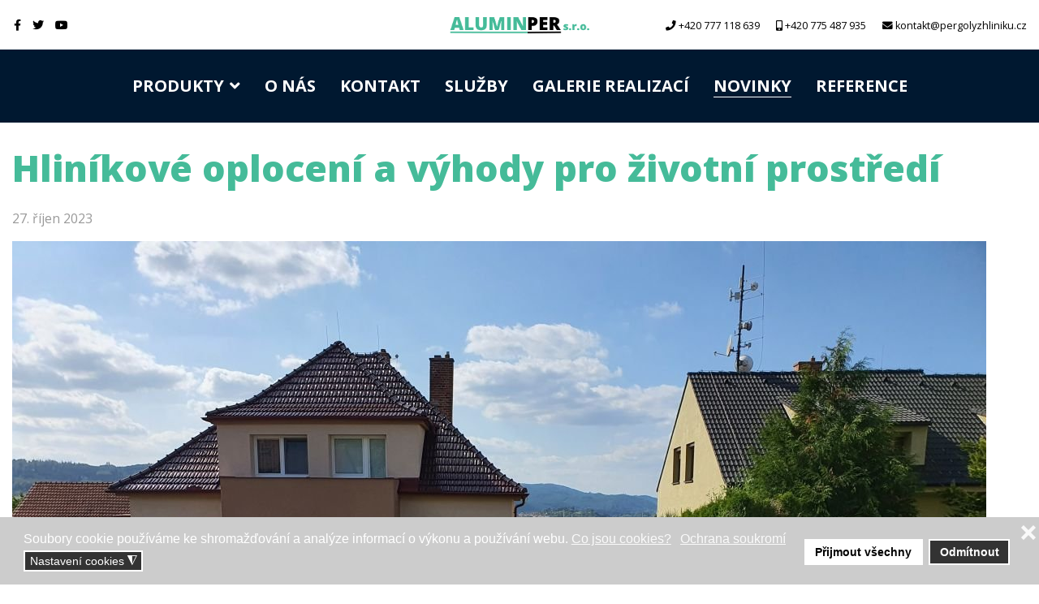

--- FILE ---
content_type: text/html; charset=utf-8
request_url: https://www.pergolyzhliniku.cz/novinky/hlinikove-oploceni-a-vyhody-pro-zivotni-prostredi
body_size: 20130
content:

<!doctype html>
<html lang="cs-cz" dir="ltr">
    <head><!-- Google Tag Manager -->
<script>(function(w,d,s,l,i){w[l]=w[l]||[];w[l].push({'gtm.start':
new Date().getTime(),event:'gtm.js'});var f=d.getElementsByTagName(s)[0],
j=d.createElement(s),dl=l!='dataLayer'?'&l='+l:'';j.async=true;j.src=
'https://www.googletagmanager.com/gtm.js?id='+i+dl;f.parentNode.insertBefore(j,f);
})(window,document,'script','dataLayer','GTM-NZKBWM9');</script>
<!-- End Google Tag Manager -->
<!-- Google tag (gtag.js) -->
<script async src="https://www.googletagmanager.com/gtag/js?id=G-56PQBTQWXW"></script>
<script>
  window.dataLayer = window.dataLayer || [];
  function gtag(){dataLayer.push(arguments);}
  gtag('js', new Date());

  gtag('config', 'G-56PQBTQWXW');
</script>
        <meta charset="utf-8">
        <meta name="viewport" content="width=device-width, initial-scale=1, shrink-to-fit=no">
        <link rel="canonical" href="https://www.pergolyzhliniku.cz/novinky/hlinikove-oploceni-a-vyhody-pro-zivotni-prostredi">
        <meta charset="utf-8">
	<meta name="robots" content="max-snippet:-1, max-image-preview:large, max-video-preview:-1">
	<meta name="description" content="Ekologické aspekty hliníkového oplocení.">
	<meta name="generator" content="HELIX_ULTIMATE_GENERATOR_TEXT">
	<title>Hliníkové oplocení a výhody pro životní prostředí</title>
	<link href="/templates/luxyort/images/favicon.ico" rel="icon" type="image/vnd.microsoft.icon">
<link href="/media/vendor/joomla-custom-elements/css/joomla-alert.min.css?0.2.0" rel="stylesheet" />
	<link href="/plugins/system/gdpr/assets/css/cookieconsent.min.css?6483452ed2364a4d306c2892e0238395" rel="stylesheet" />
	<link href="/plugins/system/gdpr/assets/css/jquery.fancybox.min.css?6483452ed2364a4d306c2892e0238395" rel="stylesheet" />
	<link href="/media/com_eventgallery/dist/eventgallery.css?v=5.4.8&amp;e=1" rel="stylesheet" />
	<link href="/media/com_eventgallery/dist/responsive-static.css?v=5.4.8&amp;e=1" rel="stylesheet" />
	<link href="/media/plg_system_jcepro/site/css/content.min.css?86aa0286b6232c4a5b58f892ce080277" rel="stylesheet" />
	<link href="/media/com_rstbox/css/engagebox.css?6483452ed2364a4d306c2892e0238395" rel="stylesheet" />
	<link href="/components/com_sppagebuilder/assets/css/font-awesome-6.min.css?320bd0471c3e8d6b9dd55c98e185506c" rel="stylesheet" />
	<link href="/components/com_sppagebuilder/assets/css/font-awesome-v4-shims.css?320bd0471c3e8d6b9dd55c98e185506c" rel="stylesheet" />
	<link href="/components/com_sppagebuilder/assets/css/animate.min.css?320bd0471c3e8d6b9dd55c98e185506c" rel="stylesheet" />
	<link href="/components/com_sppagebuilder/assets/css/sppagebuilder.css?320bd0471c3e8d6b9dd55c98e185506c" rel="stylesheet" />
	<link href="/media/lib_allediaframework/css/fontawesome/css/all.min.css" rel="stylesheet" />
	<link href="/media/mod_pwebcontact/css/bootstrap.css" rel="stylesheet" />
	<link href="/media/mod_pwebcontact/css/layout.css" rel="stylesheet" />
	<link href="/media/mod_pwebcontact/css/animations.css" rel="stylesheet" />
	<link href="/media/mod_pwebcontact/css/uploader.css" rel="stylesheet" />
	<link href="//fonts.googleapis.com/css?family=Open Sans:100,100i,200,200i,300,300i,400,400i,500,500i,600,600i,700,700i,800,800i,900,900i&amp;subset=latin-ext&amp;display=swap" rel="stylesheet" media="none" onload="media=&quot;all&quot;" />
	<link href="/templates/luxyort/css/bootstrap.min.css" rel="stylesheet" />
	<link href="/plugins/system/helixultimate/assets/css/system-j4.min.css" rel="stylesheet" />
	<link href="/templates/luxyort/css/font-awesome.min.css" rel="stylesheet" />
	<link href="/templates/luxyort/css/fa-v4-shims.css" rel="stylesheet" />
	<link href="/templates/luxyort/css/template.css" rel="stylesheet" />
	<link href="/templates/luxyort/css/presets/preset1.css" rel="stylesheet" />
	<link href="/modules/mod_whatsapp_agent/tmpl/assets/css/animate.min.css" rel="stylesheet" />
	<link href="/modules/mod_whatsapp_agent/tmpl/assets/css/style.css" rel="stylesheet" />
	<style>div.cc-window.cc-floating{max-width:24em}@media(max-width: 639px){div.cc-window.cc-floating:not(.cc-center){max-width: none}}div.cc-window, span.cc-cookie-settings-toggler{font-size:16px}div.cc-revoke{font-size:16px}div.cc-settings-label,span.cc-cookie-settings-toggle{font-size:14px}div.cc-window.cc-banner{padding:1em 1.8em}div.cc-window.cc-floating{padding:2em 1.8em}input.cc-cookie-checkbox+span:before, input.cc-cookie-checkbox+span:after{border-radius:1px}div.cc-center,div.cc-floating,div.cc-checkbox-container,div.gdpr-fancybox-container div.fancybox-content,ul.cc-cookie-category-list li,fieldset.cc-service-list-title legend{border-radius:0px}div.cc-window a.cc-btn,span.cc-cookie-settings-toggle{border-radius:0px}</style>
	<style>.eb-1 .eb-dialog{--eb-max-width:640px;--eb-height:auto;--eb-padding:30px;--eb-background-color:rgba(255, 255, 255, 1);--eb-text-color:rgba(51, 51, 51, 1);--eb-dialog-shadow:var(--eb-shadow-none);text-align:left;--eb-border-style:ridge;--eb-border-color:rgba(69, 187, 153, 0.7);--eb-border-width:5px;--eb-overlay-enabled:0;--eb-bg-image-enabled:0;--eb-background-image:none;}.eb-1 .eb-close{--eb-close-button-inside:block;--eb-close-button-outside:none;--eb-close-button-icon:block;--eb-close-button-image:none;--eb-close-button-font-size:30px;--eb-close-button-color:rgba(136, 136, 136, 1);--eb-close-button-hover-color:rgba(85, 85, 85, 1);}.eb-1 .eb-dialog .eb-container{justify-content:flex-start;min-height:100%;display:flex;flex-direction:column;}.eb-1.eb-inst{justify-content:center;align-items:center;}@media screen and (max-width: 1024px){.eb-1 .eb-dialog{--eb-height:auto;--eb-bg-image-enabled:inherit;--eb-background-image:none;}}@media screen and (max-width: 575px){.eb-1 .eb-dialog{--eb-height:auto;--eb-bg-image-enabled:inherit;--eb-background-image:none;}}</style>
	<style>.eb-1 {
                --animation_duration: 300ms;

            }
        </style>
	<style>@media(min-width: 1400px) {.sppb-row-container { max-width: 1320px; }}</style>
	<style>#pwebcontact158_box,#pwebcontact158_form label,#pwebcontact158_form input,#pwebcontact158_form textarea,#pwebcontact158_form select,#pwebcontact158_form button,#pwebcontact158_form .btn{font-size:17px}#pwebcontact158_container{background-color:#ffffff}#pwebcontact158_container a,#pwebcontact158_container a:hover,#pwebcontact158_container .pweb-button-close{color:#45bb99 !important}#pwebcontact158_form input.pweb-input,#pwebcontact158_form select,#pwebcontact158_form textarea{border-color:#45bb99}#pwebcontact158_form input.pweb-input:focus,#pwebcontact158_form select:focus,#pwebcontact158_form textarea:focus{border-color:#45bb99 !important}#pwebcontact158_form button,#pwebcontact158_form .btn{background-image:none;background-color:#45bb99;border-color:#45bb99;color:#ffffff !important}</style>
	<style>body #pwebcontact159_form input.pweb-input, 
body #pwebcontact159_form select, 
body #pwebcontact159_form textarea,
body #pwebcontact162_form input.pweb-input, 
body #pwebcontact162_form select, 
body #pwebcontact162_form textarea {
  color: #000;
  border: none;
  background: #fff;
  padding: 0px 20px !important;
  height: 40px;
}
body #pwebcontact159_form textarea, body #pwebcontact162_form textarea{
  height: 120px;
  background: #fff;
  padding: 0px 20px !important;
}
body #pwebcontact159_box, 
body #pwebcontact159_form label, body #pwebcontact162_box, 
body #pwebcontact162_form label{
  color: #fff;
}
body #pwebcontact159_form .btn.fileinput-button, body #pwebcontact162_form .btn.fileinput-button{
  background: #ccc;
  border-color: #ccc;
  text-shadow: none;
  color: #000 !important;
}
body #pwebcontact159_form button.btn, body #pwebcontact162_form button.btn {
  padding: 15px 20px;
}
#sppb-addon-1676297178751 .sppb-addon-text {
    min-height: 148px;
}
#sppb-addon-1685031111522 #btn-1685031111522.sppb-btn-primary {
  letter-spacing: 0px;
  background: #45bb99!important;
  border-radius: 0px!important;
}
#sppb-addon-1678827974742 .sppb-addon-content .sppb-btn {
    color: #fff!important;
    border-radius: 0px!important;
}
span._bily.sp-menu-separator, span.sp-menu-separator {color:#ffffff!important}
.sp-megamenu-parent .sp-dropdown li.sp-menu-item > a {font-size: 18px;
  line-height: 1.2;
  display: inline-block;
  padding: 8px 0;
  cursor: pointer;
  text-transform: uppercase;}</style>
	<style>body{font-family: 'Open Sans', sans-serif;font-size: 17px;font-weight: 400;text-decoration: none;}
</style>
	<style>h1{font-family: 'Open Sans', sans-serif;font-size: 45px;font-weight: 800;text-decoration: none;}
</style>
	<style>h2{font-family: 'Open Sans', sans-serif;font-size: 35px;font-weight: 700;text-decoration: none;}
</style>
	<style>h3{font-family: 'Open Sans', sans-serif;font-size: 25px;font-weight: 700;text-decoration: none;}
</style>
	<style>h4{font-family: 'Open Sans', sans-serif;font-size: 20px;font-weight: 700;text-decoration: none;}
</style>
	<style>h5{font-family: 'Open Sans', sans-serif;font-size: 17px;font-weight: 700;text-decoration: none;}
</style>
	<style>.logo-image {height:36px;}.logo-image-phone {height:36px;}</style>
	<style>.wa_agent_header, .wa_agent_header_tab { background-color:#82AA05;color:#fff;} .wa_agent_header,.wa_agent_header_tab {background-image: url('https://www.pergolyzhliniku.cz//modules/mod_whatsapp_agent/tmpl/assets/img/doodle.png');}</style>
<script type="application/json" class="joomla-script-options new">{"csrf.token":"a4a9fccb371f3d7e39a2f42333206d00","joomla.jtext":{"MOD_PWEBCONTACT_UPLOADING":"Uploading...","MOD_PWEBCONTACT_UPLOAD_ERR":"Upload error","MOD_PWEBCONTACT_UPLOAD_BYTES_ERR":"Uploaded bytes exceed file size","MOD_PWEBCONTACT_UPLOAD_LIMIT_ERR":"Maximum number of files exceeded","MOD_PWEBCONTACT_UPLOAD_TYPE_ERR":"File type not allowed","MOD_PWEBCONTACT_UPLOAD_SIZE_ERR":"File is too large","MOD_PWEBCONTACT_INIT":"Initializing form...","MOD_PWEBCONTACT_SENDING":"Zpr\u00e1va se odes\u00edl\u00e1...","MOD_PWEBCONTACT_SEND_ERR":"Wait a few seconds before sending next message","MOD_PWEBCONTACT_REQUEST_ERR":"Request error: ","MOD_PWEBCONTACT_COOKIES_ERR":"Enable cookies and refresh page to use this form","ERROR":"Chyba","MESSAGE":"Zpr\u00e1va","NOTICE":"Ozn\u00e1men\u00ed","WARNING":"Varov\u00e1n\u00ed","JCLOSE":"Zav\u0159\u00edt","JOK":"OK","JOPEN":"Otev\u0159\u00edt","JLIB_FORM_CONTAINS_INVALID_FIELDS":"Formul\u00e1\u0159 nelze odeslat, proto\u017ee chyb\u00ed vy\u017eadovan\u00e1 data.<br>Opravte ozna\u010den\u00e1 pole a zkuste to znovu.","JLIB_FORM_FIELD_REQUIRED_VALUE":"Vypl\u0148te pros\u00edm toto pole","JLIB_FORM_FIELD_REQUIRED_CHECK":"Mus\u00ed b\u00fdt vybr\u00e1na jedna z mo\u017enost\u00ed","JLIB_FORM_FIELD_INVALID_VALUE":"Tato hodnota nen\u00ed platn\u00e1"},"data":{"breakpoints":{"tablet":991,"mobile":480},"header":{"stickyOffset":"100"}},"system.paths":{"root":"","rootFull":"https:\/\/www.pergolyzhliniku.cz\/","base":"","baseFull":"https:\/\/www.pergolyzhliniku.cz\/"}}</script>
	<script src="/media/system/js/core.min.js?37ffe4186289eba9c5df81bea44080aff77b9684"></script>
	<script src="/media/vendor/webcomponentsjs/js/webcomponents-bundle.min.js?2.8.0" nomodule defer></script>
	<script src="/media/vendor/bootstrap/js/bootstrap-es5.min.js?5.3.2" nomodule defer></script>
	<script src="/media/system/js/showon-es5.min.js?0e293ba9dec283752e25f4e1d5eb0a6f8c07d3be" defer nomodule></script>
	<script src="/media/system/js/messages-es5.min.js?c29829fd2432533d05b15b771f86c6637708bd9d" nomodule defer></script>
	<script src="/media/system/js/fields/validate.min.js?16f3d8b4bad90666d11636743950e1c4fade735f" defer></script>
	<script src="/media/system/js/joomla-hidden-mail-es5.min.js?b2c8377606bb898b64d21e2d06c6bb925371b9c3" nomodule defer></script>
	<script src="/media/system/js/joomla-hidden-mail.min.js?065992337609bf436e2fedbcbdc3de1406158b97" type="module"></script>
	<script src="/media/vendor/jquery/js/jquery.min.js?3.7.1"></script>
	<script src="/media/legacy/js/jquery-noconflict.min.js?647005fc12b79b3ca2bb30c059899d5994e3e34d"></script>
	<script src="/media/plg_captcha_recaptcha/js/recaptcha.min.js?6483452ed2364a4d306c2892e0238395" defer></script>
	<script src="https://www.google.com/recaptcha/api.js?onload=JoomlainitReCaptcha2&amp;render=explicit&amp;hl=cs-CZ" defer></script>
	<script src="/media/vendor/bootstrap/js/alert.min.js?5.3.2" type="module"></script>
	<script src="/media/vendor/bootstrap/js/button.min.js?5.3.2" type="module"></script>
	<script src="/media/vendor/bootstrap/js/carousel.min.js?5.3.2" type="module"></script>
	<script src="/media/vendor/bootstrap/js/collapse.min.js?5.3.2" type="module"></script>
	<script src="/media/vendor/bootstrap/js/dropdown.min.js?5.3.2" type="module"></script>
	<script src="/media/vendor/bootstrap/js/modal.min.js?5.3.2" type="module"></script>
	<script src="/media/vendor/bootstrap/js/offcanvas.min.js?5.3.2" type="module"></script>
	<script src="/media/vendor/bootstrap/js/popover.min.js?5.3.2" type="module"></script>
	<script src="/media/vendor/bootstrap/js/scrollspy.min.js?5.3.2" type="module"></script>
	<script src="/media/vendor/bootstrap/js/tab.min.js?5.3.2" type="module"></script>
	<script src="/media/vendor/bootstrap/js/toast.min.js?5.3.2" type="module"></script>
	<script src="/media/system/js/showon.min.js?f79c256660e2c0ca2179cf7f3168ea8143e1af82" type="module"></script>
	<script src="/media/system/js/messages.min.js?7f7aa28ac8e8d42145850e8b45b3bc82ff9a6411" type="module"></script>
	<script src="/plugins/system/gdpr/assets/js/jquery.fancybox.min.js?6483452ed2364a4d306c2892e0238395" defer></script>
	<script src="/plugins/system/gdpr/assets/js/cookieconsent.min.js?6483452ed2364a4d306c2892e0238395" defer></script>
	<script src="/plugins/system/gdpr/assets/js/init.js?6483452ed2364a4d306c2892e0238395" defer></script>
	<script src="/media/com_eventgallery/dist/eventgallery.js?v=5.4.8&amp;e=1"></script>
	<script src="/media/com_rstbox/js/vendor/velocity.min.js?6483452ed2364a4d306c2892e0238395"></script>
	<script src="/media/com_rstbox/js/vendor/velocity.ui.min.js?6483452ed2364a4d306c2892e0238395"></script>
	<script src="/media/com_rstbox/js/engagebox.js?6483452ed2364a4d306c2892e0238395"></script>
	<script src="/components/com_sppagebuilder/assets/js/jquery.parallax.js?320bd0471c3e8d6b9dd55c98e185506c"></script>
	<script src="/components/com_sppagebuilder/assets/js/sppagebuilder.js?320bd0471c3e8d6b9dd55c98e185506c" defer></script>
	<script src="/media/mod_pwebcontact/js/jquery-ui.min.js"></script>
	<script src="/media/mod_pwebcontact/js/jquery.fileupload-bundle.min.js"></script>
	<script src="/media/mod_pwebcontact/js/jquery.validate.min.js"></script>
	<script src="/media/mod_pwebcontact/js/jquery.pwebcontact.min.js"></script>
	<script src="/media/mod_pwebcontact/js/js.cookie.min.js"></script>
	<script src="/templates/luxyort/js/main.js"></script>
	<script src="/components/com_sppagebuilder/assets/js/addons/text_block.js"></script>
	<script>var gdprConfigurationOptions = { complianceType: 'opt-in',
																			  cookieConsentLifetime: 365,
																			  cookieConsentSamesitePolicy: '',
																			  cookieConsentSecure: 0,
																			  disableFirstReload: 1,
																	  		  blockJoomlaSessionCookie: 1,
																			  blockExternalCookiesDomains: 0,
																			  externalAdvancedBlockingModeCustomAttribute: '',
																			  allowedCookies: '',
																			  blockCookieDefine: 1,
																			  autoAcceptOnNextPage: 0,
																			  revokable: 1,
																			  lawByCountry: 0,
																			  checkboxLawByCountry: 0,
																			  blockPrivacyPolicy: 0,
																			  cacheGeolocationCountry: 1,
																			  countryAcceptReloadTimeout: 1000,
																			  usaCCPARegions: null,
																			  countryEnableReload: 1,
																			  customHasLawCountries: [""],
																			  dismissOnScroll: 0,
																			  dismissOnTimeout: 0,
																			  containerSelector: 'body',
																			  hideOnMobileDevices: 0,
																			  autoFloatingOnMobile: 0,
																			  autoFloatingOnMobileThreshold: 1024,
																			  autoRedirectOnDecline: 0,
																			  autoRedirectOnDeclineLink: '',
																			  showReloadMsg: 0,
																			  showReloadMsgText: 'Applying preferences and reloading the page...',
																			  defaultClosedToolbar: 0,
																			  toolbarLayout: 'basic-close',
																			  toolbarTheme: 'block',
																			  toolbarButtonsTheme: 'allow_first',
																			  revocableToolbarTheme: 'basic',
																			  toolbarPosition: 'bottom',
																			  toolbarCenterTheme: 'compact',
																			  revokePosition: 'revoke-top',
																			  toolbarPositionmentType: 1,
																			  positionCenterSimpleBackdrop: 0,
																			  positionCenterBlurEffect: 1,
																			  preventPageScrolling: 0,
																			  popupEffect: 'fade',
																			  popupBackground: '#cccccc',
																			  popupText: '#ffffff',
																			  popupLink: '#ffffff',
																			  buttonBackground: '#ffffff',
																			  buttonBorder: '#ffffff',
																			  buttonText: '#000000',
																			  highlightOpacity: '100',
																			  highlightBackground: '#333333',
																			  highlightBorder: '#ffffff',
																			  highlightText: '#ffffff',
																			  highlightDismissBackground: '#333333',
																		  	  highlightDismissBorder: '#ffffff',
																		 	  highlightDismissText: '#ffffff',
																			  autocenterRevokableButton: 0,
																			  hideRevokableButton: 0,
																			  hideRevokableButtonOnscroll: 0,
																			  customRevokableButton: 0,
																			  customRevokableButtonAction: 0,
																			  headerText: '<p>Tento web použivá cookies!</p>',
																			  messageText: 'Soubory cookie používáme ke shromažďování a analýze informací o výkonu a používání webu.',
																			  denyMessageEnabled: 0, 
																			  denyMessage: 'Odmítli jste používat cookies. Abyste mohli využívat všech funkcí webu, je třeba je povolit.',
																			  placeholderBlockedResources: 0, 
																			  placeholderBlockedResourcesAction: '',
																	  		  placeholderBlockedResourcesText: 'You must accept cookies and reload the page to view this content',
																			  placeholderIndividualBlockedResourcesText: 'You must accept cookies from {domain} and reload the page to view this content',
																			  placeholderIndividualBlockedResourcesAction: 0,
																			  placeholderOnpageUnlock: 0,
																			  scriptsOnpageUnlock: 0,
																			  autoDetectYoutubePoster: 0,
																			  autoDetectYoutubePosterApikey: 'AIzaSyAV_WIyYrUkFV1H8OKFYG8wIK8wVH9c82U',
																			  dismissText: 'OK!',
																			  allowText: 'Přijmout všechny',
																			  denyText: 'Odmítnout',
																			  cookiePolicyLinkText: 'Co jsou cookies?',
																			  cookiePolicyLink: 'https://www.pergolyzhliniku.cz/cookies',
																			  cookiePolicyRevocableTabText: 'O cookies',
																			  privacyPolicyLinkText: 'Ochrana soukromí',
																			  privacyPolicyLink: 'https://www.pergolyzhliniku.cz/ochrana-soukromi',
																			  googleCMPTemplate: 0,
																			  enableGdprBulkConsent: 0,
																			  enableCustomScriptExecGeneric: 0,
																			  customScriptExecGeneric: '',
																			  categoriesCheckboxTemplate: 'cc-checkboxes-light',
																			  toggleCookieSettings: 1,
																			  toggleCookieSettingsLinkedView: 0,
																			  toggleCookieSettingsButtonsArea: 0,
 																			  toggleCookieSettingsLinkedViewSefLink: '/component/gdpr/',
																	  		  toggleCookieSettingsText: '<span class="cc-cookie-settings-toggle">Nastavení cookies <span class="cc-cookie-settings-toggler">&#x25EE</span></span>',
																			  toggleCookieSettingsButtonBackground: '#333333',
																			  toggleCookieSettingsButtonBorder: '#ffffff',
																			  toggleCookieSettingsButtonText: '#ffffff',
																			  showLinks: 1,
																			  blankLinks: '_blank',
																			  autoOpenPrivacyPolicy: 0,
																			  openAlwaysDeclined: 1,
																			  cookieSettingsLabel: 'Nastavení cookies:',
															  				  cookieSettingsDesc: 'Zvolte, které cookies chcete povolit.',
																			  cookieCategory1Enable: 0,
																			  cookieCategory1Name: 'Nezbytné',
																			  cookieCategory1Locked: 0,
																			  cookieCategory2Enable: 1,
																			  cookieCategory2Name: 'Preference',
																			  cookieCategory2Locked: 0,
																			  cookieCategory3Enable: 1,
																			  cookieCategory3Name: 'Statistiky',
																			  cookieCategory3Locked: 0,
																			  cookieCategory4Enable: 1,
																			  cookieCategory4Name: 'Marketingové',
																			  cookieCategory4Locked: 0,
																			  cookieCategoriesDescriptions: {},
																			  alwaysReloadAfterCategoriesChange: 0,
																			  preserveLockedCategories: 0,
																			  declineButtonBehavior: 'hard',
																			  blockCheckedCategoriesByDefault: 0,
																			  reloadOnfirstDeclineall: 0,
																			  trackExistingCheckboxSelectors: '',
															  		  		  trackExistingCheckboxConsentLogsFormfields: 'name,email,subject,message',
																			  allowallShowbutton: 0,
																			  allowallText: 'Allow all cookies',
																			  allowallButtonBackground: '#ffffff',
																			  allowallButtonBorder: '#ffffff',
																			  allowallButtonText: '#000000',
																			  allowallButtonTimingAjax: 'fast',
																			  includeAcceptButton: 0,
																			  includeDenyButton: 0,
																			  trackConsentDate: 0,
																			  execCustomScriptsOnce: 1,
																			  optoutIndividualResources: 0,
																			  blockIndividualResourcesServerside: 0,
																			  disableSwitchersOptoutCategory: 0,
																			  autoAcceptCategories: 0,
																			  allowallIndividualResources: 1,
																			  blockLocalStorage: 0,
																			  blockSessionStorage: 0,
																			  externalAdvancedBlockingModeTags: 'iframe,script,img,source,link',
																			  enableCustomScriptExecCategory1: 0,
																			  customScriptExecCategory1: '',
																			  enableCustomScriptExecCategory2: 0,
																			  customScriptExecCategory2: '',
																			  enableCustomScriptExecCategory3: 0,
																			  customScriptExecCategory3: '',
																			  enableCustomScriptExecCategory4: 0,
																			  customScriptExecCategory4: '',
																			  enableCustomDeclineScriptExecCategory1: 0,
																			  customScriptDeclineExecCategory1: '',
																			  enableCustomDeclineScriptExecCategory2: 0,
																			  customScriptDeclineExecCategory2: '',
																			  enableCustomDeclineScriptExecCategory3: 0,
																			  customScriptDeclineExecCategory3: '',
																			  enableCustomDeclineScriptExecCategory4: 0,
																			  customScriptDeclineExecCategory4: '',
																			  enableCMPPreferences: 0,																			  
																			  enableCMPStatistics: 0,
																			  enableCMPAds: 0,
																			  debugMode: 0
																		};var gdpr_ajax_livesite='https://www.pergolyzhliniku.cz/';var gdpr_enable_log_cookie_consent=1;</script>
	<script>var gdprUseCookieCategories=1;var gdpr_ajaxendpoint_cookie_category_desc='https://www.pergolyzhliniku.cz/index.php?option=com_gdpr&task=user.getCookieCategoryDescription&format=raw';</script>
	<script>var gdprJSessCook='f94d3effd1f84de38c6c5126e180fb4d';var gdprJSessVal='luvqsksam15jfsp4rahis8m50f';var gdprJAdminSessCook='77de6cc850243d62a01ff593622261c7';var gdprPropagateCategoriesSession=1;var gdprAlwaysPropagateCategoriesSession=1;var gdprAlwaysCheckCategoriesSession=0;</script>
	<script>var gdprFancyboxWidth=700;var gdprFancyboxHeight=800;var gdprCloseText='Close';</script>
	<script>window.EventGalleryLightboxConfiguration={"navigationFadeDelay":0,"slideshowSpeed":3000,"doUseSlideshow":true,"doUseAutoplay":false,"doTrackImageHits":true,"trackImageHitsUrl":"\/api\/index.php\/v1\/eventgallery\/imagehitcounter","KEY_CLOSE":"Close (Esc)","KEY_SHARE":"Share","KEY_DOWNLOAD":"Download","KEY_BUY":"Buy","KEY_ZOOM":"Zoom in\/out","KEY_PREVIOUS":"Previous (arrow left)","KEY_NEXT":"Next (arrow right)","KEY_FULLSCREEN":"Fullscreen","KEY_PLAYSLIDESHOW":"Play Slideshow","KEY_PAUSESLIDESHOW":"Pause Slideshow"};</script>
	<script>window.EventGalleryCartConfiguration={"add2cartdialogurl":"\/component\/eventgallery\/singleimage?layout=imagesetselection&format=raw&Itemid=120","removeUrl":"\/component\/eventgallery\/rest?task=removefromcart&format=raw&Itemid=120","add2cartUrl":"\/component\/eventgallery\/rest?task=add2cart&format=raw&Itemid=120","getCartUrl":"\/component\/eventgallery\/rest?task=getCart&format=raw&Itemid=120","removeLinkTitle":"Remove item from cart","removeAllItemsWarning":"Are you sure you want to remove all items from your cart?"};</script>
	<script>window.EventGalleryGooglePhotosConfiguration={"albumUrl":"\/component\/eventgallery\/googlephotosapi?task=getAlbum&format=raw&Itemid=120","albumsUrl":"\/component\/eventgallery\/googlephotosapi?task=getAlbums&format=raw&Itemid=120"};</script>
	<script>;(function ($) {
	$.ajaxSetup({
		headers: {
			'X-CSRF-Token': Joomla.getOptions('csrf.token')
		}
	});
})(jQuery);</script>
	<script>;jQuery(function($) { new pwebContact({"id":158,"layout":"static","position":"static","offsetPosition":"top","basePath":"","ajaxUrl":"index.php?option=com_ajax&module=pwebcontact&Itemid=120&lang=cs&method=","msgScroll":true,"msgPosition":"after","msgCloseDelay":10,"debug":false,"reloadToken":false,"tooltips":3,"togglerNameClose":null,"openAuto":0,"openDelay":1000,"maxAutoOpen":1,"cookieLifetime":2592000,"cookiePath":"\/","cookieDomain":null,"closeAuto":false,"closeDelay":0,"closeOther":"1","reset":1,"redirectURL":"\/dekujeme","redirectDelay":3,"onComplete":null,"onError":null,"onLoad":null,"onOpen":null,"onClose":null,"uploadAcceptFileTypes":"gif|jpe?g|png|docx?|odt|txt|pdf|zip","uploadMaxSize":4194304,"uploadFilesLimit":"5","uploadAutoStart":true,"validatorRules":[{"name":"email","regexp":"#^[\\w.-]+(\\+[\\w.-]+)*@\\w+[\\w.-]*?\\.\\w{2,}$#"},{"name":"phone","regexp":"\/^[\\d\\-\\+() ]+$\/"}],"calendars":[],"calendarFirstDay":1,"rulesModal":true}); });</script>
	<script>template="luxyort";</script>
	<script>
				document.addEventListener("DOMContentLoaded", () =>{
					window.htmlAddContent = window?.htmlAddContent || "";
					if (window.htmlAddContent) {
        				document.body.insertAdjacentHTML("beforeend", window.htmlAddContent);
					}
				});
			</script>
	<script>
document.addEventListener('DOMContentLoaded', function() {
	/* show hide widget */
	var waAgentBtn = document.querySelector('.wa_agent_btn');
	var waAgent = document.querySelector('.wa_agent');
	var closeChat = document.querySelector('.close_chat');
	var tabs = document.querySelectorAll('ul.tabs li.tab-link');
	var tabContents = document.querySelectorAll('.tab_content');
	var backToList = document.querySelectorAll('.back_to_list');
  
	if (waAgentBtn) {
	  waAgentBtn.addEventListener('click', function() {
		waAgent.classList.remove('is_hide', 'bounceOutDown');
		waAgent.classList.add('is_show', 'bounceInUp');
	  });
	}
  
	if (closeChat) {
	  closeChat.addEventListener('click', function() {
		waAgent.classList.remove('is_show', 'bounceInUp');
		waAgent.classList.add('bounceOutDown');
		setTimeout(function() {
		  waAgent.classList.add('is_hide');
		}, 2000);
	  });
	}
  
	if (tabs) {
	  tabs.forEach(function(tab) {
		tab.addEventListener('click', function() {
		  var tab_id = tab.getAttribute('data-tab');
  
		  tabs.forEach(function(t) {
			t.classList.remove('current');
		  });
  
		  tabContents.forEach(function(content) {
			content.classList.remove('current');
		  });
  
		  tab.classList.add('current');
		  document.getElementById(tab_id).classList.add('current');
		  document.querySelector('.tabs').style.display = 'none';
	document.querySelector('.wa_agent_header').style.display = 'none';
		
		  
		});
	  });
	}
  
	if (backToList.length > 0) {
		backToList.forEach(function(element) {
		  element.addEventListener('click', function() {
			document.querySelector('.tabs').style.display = 'block';
			document.querySelector('.wa_agent_header').style.display = 'block';
			tabContents.forEach(function(content) {
			  content.classList.remove('current');
			});
		  });
		});
	  }
  });
</script>
	<script>
	var localtime = new Date().getHours();
	var greeting;
	var morning = `<p class='wa_heading'>Dobrý den </p><p>S čím vám můžeme pomoci, ?</p>`;
	var afternoon = `<p class='wa_heading'>Dobré odpoledne, </p><p>S čím vám můžeme pomoci, ?</p>`;
	var evening = `<p class='wa_heading'>Dobrý večer, </p><p>S čím vám můžeme pomoci, ?</p>`;

	if (localtime >= 0 && localtime < 12) {
	greeting = morning;
	} else if (localtime >= 12 && localtime < 17) {
	greeting = afternoon;
	} else if (localtime >= 17 && localtime < 24) {
	greeting = evening;
	}

	document.addEventListener('DOMContentLoaded', function() {
	var greetingElement = document.querySelector('.greeting');
	if (greetingElement) {
		greetingElement.innerHTML = greeting;
	}
	});
</script>
	<script>document.addEventListener("DOMContentLoaded", function() {
					var greetingElement = document.querySelector(".greeting");
					if (greetingElement) {
					  greetingElement.innerHTML = "<img src='/' alt='ALUMINPER - prodej' class='wavatar_img' /><img src='/' alt='ALUMINPER - Technik' class='wavatar_img' /><h1>Offline</h1><p>Sorry, but we're currently offline. Please fill out the form below, and we will get back to you as soon as possible.</p>";
					}
				  });
				</script>
	<script> </script>
	<meta property="og:type" content="article" />
	<meta property="og:url" content="https://www.pergolyzhliniku.cz/novinky/hlinikove-oploceni-a-vyhody-pro-zivotni-prostredi" />
	<meta property="og:title" content="Hliníkové oplocení a výhody pro životní prostředí" />
	<meta property="og:description" content="Pokud jde o výběr správného materiálu oplocení pro Vaši nemovitost, hliník vyniká jako ekologicky odpovědná volba. Jeho pozoruhodná kombinace..." />
	<meta property="og:image" content="https://www.pergolyzhliniku.cz/images/novinky/hlinikove-oploceni.jpg#joomlaImage://local-images/novinky/hlinikove-oploceni.jpg?width=1200&height=900" />
	<meta property="og:site_name" content="ALUMINPER | Hliníkové pergoly" />
	<meta name="twitter:description" content="Pokud jde o výběr správného materiálu oplocení pro Vaši nemovitost, hliník vyniká jako ekologicky odpovědná volba. Jeho pozoruhodná kombinace..." />
	<meta name="twitter:image:src" content="https://www.pergolyzhliniku.cz/images/novinky/hlinikove-oploceni.jpg#joomlaImage://local-images/novinky/hlinikove-oploceni.jpg?width=1200&height=900" />
	<meta name="twitter:card" content="summary_large_image" />
	<!-- Start: Strukturovaná data Google -->
			
<script type="application/ld+json" data-type="gsd">
{
    "@context": "https://schema.org",
    "@type": "BreadcrumbList",
    "itemListElement": [
        {
            "@type": "ListItem",
            "position": 1,
            "name": "Domů",
            "item": "https://www.pergolyzhliniku.cz/"
        },
        {
            "@type": "ListItem",
            "position": 2,
            "name": "Novinky",
            "item": "https://www.pergolyzhliniku.cz/novinky"
        },
        {
            "@type": "ListItem",
            "position": 3,
            "name": "Hliníkové oplocení a výhody pro životní prostředí",
            "item": "https://www.pergolyzhliniku.cz/novinky/hlinikove-oploceni-a-vyhody-pro-zivotni-prostredi"
        }
    ]
}
</script>

<script type="application/ld+json" data-type="gsd">
{
    "@context": "https://schema.org",
    "@type": "Article",
    "mainEntityOfPage": {
        "@type": "WebPage",
        "@id": "https://www.pergolyzhliniku.cz/novinky/hlinikove-oploceni-a-vyhody-pro-zivotni-prostredi"
    },
    "headline": "Hliníkové oplocení a výhody pro životní prostředí",
    "description": "Ekologické aspekty hliníkového oplocení.",
    "image": {
        "@type": "ImageObject",
        "url": "https://www.pergolyzhliniku.cz/images/novinky/hlinikove-oploceni-510.jpg"
    },
    "publisher": {
        "@type": "Organization",
        "name": "ALUMINPER | Hliníkové pergoly",
        "logo": {
            "@type": "ImageObject",
            "url": "https://www.pergolyzhliniku.cz/"
        }
    },
    "datePublished": "2023-10-27T16:26:51+00:00",
    "dateCreated": "2023-10-27T16:26:51+00:00",
    "dateModified": "2023-10-29T11:11:35+00:00"
}
</script>

<script type="application/ld+json" data-type="gsd">
{
    "@context": "https://schema.org",
    "@type": "Article",
    "mainEntityOfPage": {
        "@type": "WebPage",
        "@id": "https://www.pergolyzhliniku.cz/novinky/hlinikove-oploceni-a-vyhody-pro-zivotni-prostredi"
    },
    "headline": "Hliníkové oplocení a výhody pro životní prostředí",
    "description": "Ekologické aspekty hliníkového oplocení.",
    "image": {
        "@type": "ImageObject",
        "url": "https://www.pergolyzhliniku.cz/"
    },
    "publisher": {
        "@type": "Organization",
        "name": "ALUMINPER | Hliníkové pergoly",
        "logo": {
            "@type": "ImageObject",
            "url": "https://www.pergolyzhliniku.cz/"
        }
    },
    "datePublished": "2023-10-27T16:26:51+00:00",
    "dateCreated": "2023-10-27T16:26:51+00:00",
    "dateModified": "2023-10-29T11:11:35+00:00"
}
</script>
			<!-- End: Strukturovaná data Google -->
<!-- Meta Pixel Code -->
<script>
  !function(f,b,e,v,n,t,s)
  {if(f.fbq)return;n=f.fbq=function(){n.callMethod?
  n.callMethod.apply(n,arguments):n.queue.push(arguments)};
  if(!f._fbq)f._fbq=n;n.push=n;n.loaded=!0;n.version='2.0';
  n.queue=[];t=b.createElement(e);t.async=!0;
  t.src=v;s=b.getElementsByTagName(e)[0];
  s.parentNode.insertBefore(t,s)}(window, document,'script',
  'https://connect.facebook.net/en_US/fbevents.js');
  fbq('init', '303525434731880');
  fbq('track', 'PageView');
</script>
<noscript><img height="1" width="1" style="display:none"
  src="https://www.facebook.com/tr?id=303525434731880&ev=PageView&noscript=1"
/></noscript>
<!-- End Meta Pixel Code -->
    </head>
    <body class="site helix-ultimate hu com_content com-content view-article layout-blog task-none itemid-120 cs-cz ltr sticky-header layout-fluid offcanvas-init offcanvs-position-right">
    
    <div class="body-wrapper">
        <div class="body-innerwrapper">
            <div id="sp-top-bar"><div class="container"><div class="container-inner"><div class="row"><div id="sp-top1" class="col-lg-6"><div class="sp-column text-center text-lg-start"><ul class="social-icons"><li class="social-icon-facebook"><a target="_blank" href="https://www.facebook.com/aluminper/" aria-label="facebook"><span class="fa fa-facebook" aria-hidden="true"></span></a></li><li class="social-icon-twitter"><a target="_blank" href="https://twitter.com/aluminper" aria-label="twitter"><span class="fa fa-twitter" aria-hidden="true"></span></a></li><li><a target="_blank" href="https://www.youtube.com/channel/UCuxqD5L5pn5ZEKtU2xzdyyA" aria-label="Youtube"><span class="fa fa-youtube" aria-hidden="true"></span></a></li></ul></div></div><div id="sp-top2" class="col-lg-6"><div class="sp-column text-center text-lg-end"><ul class="sp-contact-info"><li class="sp-contact-phone"><span class="fa fa-phone" aria-hidden="true"></span> <a href="tel:+420777118639">+420 777 118 639</a></li><li class="sp-contact-mobile"><span class="fa fa-mobile" aria-hidden="true"></span> <a href="tel:+420775487935">+420 775 487 935</a></li><li class="sp-contact-email"><span class="fa fa-envelope" aria-hidden="true"></span> <a href="mailto:kontakt@pergolyzhliniku.cz">kontakt@pergolyzhliniku.cz</a></li></ul></div></div></div></div></div></div><header id="sp-header"><div class="container"><div class="container-inner"><div class="row"><div id="sp-logo" class="col-8 col-lg-3"><div class="sp-column"><div class="logo"><a href="/"><img class="logo-image" src="/images/logo-aluminper.png" alt="ALUMINPER | Hliníkové pergoly"></a></div></div></div><div id="sp-menu" class="col-4 col-lg-9"><div class="sp-column"><nav class="sp-megamenu-wrapper" role="navigation"><a id="offcanvas-toggler" aria-label="Navigation" class="offcanvas-toggler-right d-block d-lg-none" href="#"><i class="fa fa-bars" aria-hidden="true" title="Navigation"></i></a><ul class="sp-megamenu-parent menu-animation-fade-up d-none d-lg-block"><li class="sp-menu-item sp-has-child"><span  class="_bily sp-menu-separator"  >Produkty</span><div class="sp-dropdown sp-dropdown-main sp-menu-right" style="width: 240px;"><div class="sp-dropdown-inner"><ul class="sp-dropdown-items"><li class="sp-menu-item"><a   href="/hlinikove-pergoly"  >Hliníkové pergoly</a></li><li class="sp-menu-item"><a   href="/garazova-stani"  >Garážová stání</a></li><li class="sp-menu-item"><a   href="/hlinikove-ploty"  >Hliníkové ploty</a></li><li class="sp-menu-item"><a   href="/zahradni-altany"  >Zahradní altány</a></li><li class="sp-menu-item"><a   href="/hlinikove-pristresky-nad-dvere"  >Přístřešky</a></li><li class="sp-menu-item"><a   href="/zastineni-rolety"  >Zastínění</a></li></ul></div></div></li><li class="sp-menu-item"><a   href="/o-nas"  >O nás</a></li><li class="sp-menu-item"><a   href="/kontakt"  >Kontakt</a></li><li class="sp-menu-item"><a   href="/sluzby"  >Služby</a></li><li class="sp-menu-item"><a   href="/galerie-realizaci"  >Galerie realizací</a></li><li class="sp-menu-item current-item active"><a aria-current="page"  href="/novinky"  >Novinky</a></li><li class="sp-menu-item"><a   href="/reference"  >Reference</a></li></ul></nav></div></div></div></div></div></header>            
<section id="sp-section-1" >

				
	
<div class="row">
	<div id="sp-title" class="col-lg-12 "><div class="sp-column "></div></div></div>
				
	</section>

<section id="sp-main-body" >

										<div class="container">
					<div class="container-inner">
						
	
<div class="row">
	
<main id="sp-component" class="col-lg-12 ">
	<div class="sp-column ">
		<div id="system-message-container" aria-live="polite">
	</div>


		
		<div class="com-content-article item-page" >
    
    
    
        <div class="page-header">
        <h1 >
            Hliníkové oplocení a výhody pro životní prostředí        </h1>
                            </div>
        
        
            <div class="article-info">

	
		
		
		
		
					<span class="published" title="Zveřejněno: 27. říjen 2023">
	<time datetime="2023-10-27T16:26:51+00:00" >
		27. říjen 2023	</time>
</span>
		
		
	
			
		
				
			</div>
    
    
        
                            						<div class="article-full-image float-left">
			<img src="/images/novinky/hlinikove-oploceni.jpg"  alt="Hliníkové oplocení" width="1200" height="900" loading="lazy">		</div>
	
		                    <div  class="com-content-article__body">
        <p>Pokud jde o výběr správného materiálu oplocení pro Vaši nemovitost, hliník vyniká jako ekologicky odpovědná volba. Jeho pozoruhodná kombinace recyklovatelnosti, dlouhé životnosti a sníženého dopadu na životní prostředí z&nbsp;něj činí skvělou volbu pro materiál plotu.</p>
 
<p>Pokud jde o výběr správného materiálu oplocení pro Vaši nemovitost, hliník vyniká jako ekologicky odpovědná volba. Jeho pozoruhodná kombinace recyklovatelnosti, dlouhé životnosti a sníženého dopadu na životní prostředí z&nbsp;něj činí skvělou volbu pro materiál plotu. Ponořte se do ekologických aspektů hliníkového oplocení.</p>
<h3>Recyklace: uzavřená smyčka udržitelnosti</h3>
<p>Jednou z&nbsp;vynikajících vlastností hliníku je jeho recyklovatelnost. Hliník je jedním z&nbsp;nejvíce recyklovatelných materiálů na světě a tato vlastnost výrazně přispívá k&nbsp;jeho udržitelnosti. Na rozdíl od některých jiných materiálů, jako je například plast, lze hliník recyklovat bez ztráty na kvalitě nebo pevnosti. To znamená, že když <a href="/hlinikove-ploty">hliníkový plot</a> dosáhne konce své životnosti, může být recyklován na nové hliníkové produkty, čímž se sníží poptávka po čistém (přesněji řečeno novém, předtím nerecyklovaném) hliníku. Tento uzavřený systém minimalizuje plýtvání a šetří zdroje.</p>
<h3>Dlouhá životnost</h3>
<p>Když mluvíme o konci životnosti hliníkového plotu, nemusíte se obávat, že tento stav nastane během několika málo let. Odolnost je dalším klíčovým prvkem udržitelnosti hliníkového oplocení. Tyto ploty jsou vysoce odolné vůči korozi, čili i rzi, a povětrnostním vlivům. Toto zajišťuje, že zůstanou ve skvělém stavu po mnoho let. Tato prodloužená životnost snižuje potřebu častých výměn a související dopady výroby a likvidace na životní prostředí.</p>
<h3>Nižší uhlíková stopa</h3>
<p>Ve srovnání s&nbsp;některými jinými materiály má výroba hliníku menší dopad na životní prostředí. Hliník je lehký, není tedy potřeba plýtvat energiemi na jeho přepravě, a navíc má nižší uhlíkovou stopu, pokud vezmeme v&nbsp;úvahu celý životní cyklus, od těžby a výroby až po instalaci a údržbu.</p>
<h3>Minimální údržba</h3>
<p>Hliníkové oplocení je nenáročné na údržbu a nevyžaduje pravidelné nátěry. To znamená menší závislost na chemikáliích, které by mohly škodit životnímu prostředí.</p>
<h3>Ale co design?</h3>
<p>Dobré vlastnosti hliníku nejdou na úkor jeho skvělému designu. Hliník může být formován do různých tvarů a nabízíme výběr z&nbsp;široké škály vpalovaných barev. Hliník může dokonce imitovat texturu dřeva a vytvořit tak bezúdržbové oplocení. <a href="/novinky/jak-dokonale-sladit-hlinikovy-plot-s-designem-vaseho-domu">Ploty lze sladit s&nbsp;jinými prvky</a> domu nebo pozemku. Ať už máte zájem o jakoukoli podobu plotu, bran a branek, hliník je vysoce přizpůsobivý materiál a rozhodně najdete něco pro Vás.</p>
<p>&nbsp;</p>
<p><a href="https://www.hlinikove-ploty-pergoly.cz/ploty-z-hlinikovych-panelu">Hliníkové oplocení</a> je více než jen odolná a stylová volba pro nemovitost. Je šetrné k&nbsp;životnímu prostředí. Jeho recyklovatelnost, dlouhá životnost a snížený dopad na životní prostředí přispívají k&nbsp;jeho ekologicky udržitelné povaze. Máte zájem o vlastní hliníkový plot nebo bránu? Kontaktuje nás na telefonním čísle 777 118 639, emailové adrese <a href="mailto:kontakt@pergolyzhliniku.cz"></a><joomla-hidden-mail  is-link="1" is-email="1" first="a29udGFrdA==" last="cGVyZ29seXpobGluaWt1LmN6" text="a29udGFrdEBwZXJnb2x5emhsaW5pa3UuY3o=" base="" >Tato e-mailová adresa je chráněna před spamboty. Pro její zobrazení musíte mít povolen Javascript.</joomla-hidden-mail> nebo využijte&nbsp;<strong style="font-family: var(--bs-body-font-family); font-size: var(--bs-body-font-size); text-align: var(--bs-body-text-align); caret-color: auto;"><a href="/kontakt">kontaktního formuláře</a></strong><span style="font-family: var(--bs-body-font-family); font-size: var(--bs-body-font-size); font-weight: var(--bs-body-font-weight); text-align: var(--bs-body-text-align); caret-color: auto;">.</span></p>
<div class="content_rating">
<div class="jve-stars">&nbsp;</div>
</div>
<p><span id="jve-365"> </span><span id="jve-365"> </span><span id="jve-365"> </span><span id="jve-365"> </span></p>    </div>

        
        
<nav class="pagenavigation" aria-label="Stránková navigace">
    <span class="pagination ms-0">
                <a class="btn btn-sm btn-secondary previous" href="/novinky/zazimovani-hlinikove-pergoly" rel="prev">
            <span class="visually-hidden">
                Předchozí článek: Zazimování hliníkové pergoly            </span>
            <span class="icon-chevron-left" aria-hidden="true"></span> <span aria-hidden="true">Předchozí</span>            </a>
                    <a class="btn btn-sm btn-secondary next" href="/novinky/stinici-technika-i-v-zime" rel="next">
            <span class="visually-hidden">
                Další článek: Stínící technika i v zimě            </span>
            <span aria-hidden="true">Následující</span> <span class="icon-chevron-right" aria-hidden="true"></span>            </a>
        </span>
</nav>
                                        </div>

			</div>
</main>
</div>
											</div>
				</div>
						
	</section>

<section id="sp-bottom" >

						<div class="container">
				<div class="container-inner">
			
	
<div class="row">
	<div id="sp-bottom1" class="col-12 col-sm-12 col-md-5  col-lg-5 col-xl-5 "><div class="sp-column "><div class="sp-module "><div class="sp-module-content"><div class="mod-sppagebuilder  sp-page-builder" data-module_id="101">
	<div class="page-content">
		<section id="section-id-1620455297352" class="sppb-section" ><div class="sppb-row-container"><div class="sppb-row"><div class="sppb-col-md-12  " id="column-wrap-id-1620455297351"><div id="column-id-1620455297351" class="sppb-column " ><div class="sppb-column-addons"><div id="sppb-addon-wrapper-1620455297355" class="sppb-addon-wrapper  addon-root-heading"><div id="sppb-addon-1620455297355" class="clearfix  "     ><div class="sppb-addon sppb-addon-header"><h2 class="sppb-addon-title">O společnosti ALUMINPER s.r.o.</h2></div><style type="text/css">#sppb-addon-1620455297355{
box-shadow: 0 0 0 0 #ffffff;
}#sppb-addon-1620455297355{
color: #001830;
border-radius: 0px;
}
@media (max-width: 1199.98px) {#sppb-addon-1620455297355{}}
@media (max-width: 991.98px) {#sppb-addon-1620455297355{}}
@media (max-width: 767.98px) {#sppb-addon-1620455297355{}}
@media (max-width: 575.98px) {#sppb-addon-1620455297355{}}#sppb-addon-wrapper-1620455297355{
margin-top: 0px;
margin-right: 0px;
margin-bottom: 30px;
margin-left: 0px;
}
@media (max-width: 1199.98px) {#sppb-addon-wrapper-1620455297355{}}
@media (max-width: 991.98px) {#sppb-addon-wrapper-1620455297355{}}
@media (max-width: 767.98px) {#sppb-addon-wrapper-1620455297355{}}
@media (max-width: 575.98px) {#sppb-addon-wrapper-1620455297355{}}#sppb-addon-1620455297355 .sppb-addon-title{
}#sppb-addon-1620455297355 .sppb-addon-title{color:#001830 !important;}</style><style type="text/css">#sppb-addon-1620455297355 .sppb-addon-header .sppb-addon-title{
font-size: 20px;
line-height: 30px;
}
@media (max-width: 1199.98px) {#sppb-addon-1620455297355 .sppb-addon-header .sppb-addon-title{}}
@media (max-width: 991.98px) {#sppb-addon-1620455297355 .sppb-addon-header .sppb-addon-title{}}
@media (max-width: 767.98px) {#sppb-addon-1620455297355 .sppb-addon-header .sppb-addon-title{font-size: 16px;line-height: 24px;}}
@media (max-width: 575.98px) {#sppb-addon-1620455297355 .sppb-addon-header .sppb-addon-title{font-size: 16px;line-height: 24px;}}#sppb-addon-1620455297355 .sppb-addon.sppb-addon-header{
text-align: left;
}#sppb-addon-1620455297355 .sppb-addon-header .sppb-addon-title{
margin-top: 0px;
margin-right: 0px;
margin-bottom: 30px;
margin-left: 0px;
padding-top: 0px;
padding-right: 0px;
padding-bottom: 0px;
padding-left: 0px;
}
@media (max-width: 1199.98px) {#sppb-addon-1620455297355 .sppb-addon-header .sppb-addon-title{}}
@media (max-width: 991.98px) {#sppb-addon-1620455297355 .sppb-addon-header .sppb-addon-title{}}
@media (max-width: 767.98px) {#sppb-addon-1620455297355 .sppb-addon-header .sppb-addon-title{}}
@media (max-width: 575.98px) {#sppb-addon-1620455297355 .sppb-addon-header .sppb-addon-title{}}</style></div></div><div id="sppb-addon-wrapper-1675442801226" class="sppb-addon-wrapper  addon-root-raw-html"><div id="sppb-addon-1675442801226" class="clearfix  "     ><div class="sppb-addon sppb-addon-raw-html "><div class="sppb-addon-content"><p>Jungmannova 153/12<br> 779 00 Olomouc-Hodolany<br>
IČO: 07091613 | DIČ: CZ07091613<br>
zapsaná na vložce C 74469 vedené u Krajského soudu v Ostravě</p>
<p>Schůzku v kanceláři je třeba předem domluvit.</p>
<p><strong>Poptávky</strong><br> <a href="tel:+420777118639">777&nbsp;118&nbsp;639</a></p>
<p><strong>Technické dotazy</strong><br> <a href="tel:+420775487935">775&nbsp;487&nbsp;935</a><br>
<a href="tel:+420774110619">774&nbsp;110&nbsp;619</a></p>
</div></div><style type="text/css">#sppb-addon-1675442801226{
box-shadow: 0 0 0 0 #ffffff;
}#sppb-addon-1675442801226{
border-radius: 0px;
}#sppb-addon-wrapper-1675442801226{
margin-top: 0px;
margin-right: 0px;
margin-bottom: 30px;
margin-left: 0px;
}
@media (max-width: 1199.98px) {#sppb-addon-wrapper-1675442801226{}}
@media (max-width: 991.98px) {#sppb-addon-wrapper-1675442801226{}}
@media (max-width: 767.98px) {#sppb-addon-wrapper-1675442801226{}}
@media (max-width: 575.98px) {#sppb-addon-wrapper-1675442801226{}}#sppb-addon-1675442801226 .sppb-addon-title{
}</style><style type="text/css"></style></div></div></div></div></div></div></div></section><style type="text/css">.sp-page-builder .page-content #section-id-1685721166844{box-shadow:0 0 0 0 #ffffff;}.sp-page-builder .page-content #section-id-1685721166844{padding-top:50px;padding-right:0px;padding-bottom:50px;padding-left:0px;margin-top:0px;margin-right:0px;margin-bottom:0px;margin-left:0px;border-radius:0px;}.sp-page-builder .page-content #section-id-1685721166844.sppb-row-overlay{border-radius:0px;}#column-id-1685721166843{border-radius:0px;}#column-wrap-id-1685721166843{max-width:100%;flex-basis:100%;}@media (max-width:1199.98px) {#column-wrap-id-1685721166843{max-width:100%;flex-basis:100%;}}@media (max-width:991.98px) {#column-wrap-id-1685721166843{max-width:100%;flex-basis:100%;}}@media (max-width:767.98px) {#column-wrap-id-1685721166843{max-width:100%;flex-basis:100%;}}@media (max-width:575.98px) {#column-wrap-id-1685721166843{max-width:100%;flex-basis:100%;}}#column-id-1685721166843 .sppb-column-overlay{border-radius:0px;}.sp-page-builder .page-content #section-id-1676575526545{box-shadow:0 0 0 0 #ffffff;}.sp-page-builder .page-content #section-id-1676575526545{padding-top:50px;padding-right:0px;padding-bottom:50px;padding-left:0px;margin-top:0px;margin-right:0px;margin-bottom:0px;margin-left:0px;border-radius:0px;}.sp-page-builder .page-content #section-id-1676575526545.sppb-row-overlay{border-radius:0px;}#column-id-1676575526544{border-radius:0px;}#column-wrap-id-1676575526544{max-width:100%;flex-basis:100%;}@media (max-width:1199.98px) {#column-wrap-id-1676575526544{max-width:100%;flex-basis:100%;}}@media (max-width:991.98px) {#column-wrap-id-1676575526544{max-width:100%;flex-basis:100%;}}@media (max-width:767.98px) {#column-wrap-id-1676575526544{max-width:100%;flex-basis:100%;}}@media (max-width:575.98px) {#column-wrap-id-1676575526544{max-width:100%;flex-basis:100%;}}#column-id-1676575526544 .sppb-column-overlay{border-radius:0px;}.sp-page-builder .page-content #section-id-1620473815841{box-shadow:0 0 0 0 #ffffff;}.sp-page-builder .page-content #section-id-1620473815841{padding-top:0px;padding-right:0px;padding-bottom:0px;padding-left:0px;margin-top:0px;margin-right:0px;margin-bottom:0px;margin-left:0px;border-radius:0px;}.sp-page-builder .page-content #section-id-1620473815841.sppb-row-overlay{border-radius:0px;}#column-id-1620473815840{border-radius:0px;}#column-wrap-id-1620473815840{max-width:100%;flex-basis:100%;}@media (max-width:1199.98px) {#column-wrap-id-1620473815840{max-width:100%;flex-basis:100%;}}@media (max-width:991.98px) {#column-wrap-id-1620473815840{max-width:100%;flex-basis:100%;}}@media (max-width:767.98px) {#column-wrap-id-1620473815840{max-width:100%;flex-basis:100%;}}@media (max-width:575.98px) {#column-wrap-id-1620473815840{max-width:100%;flex-basis:100%;}}#column-id-1620473815840 .sppb-column-overlay{border-radius:0px;}.sp-page-builder .page-content #section-id-1620455297352{box-shadow:0 0 0 0 #ffffff;}.sp-page-builder .page-content #section-id-1620455297352{padding-top:0px;padding-right:0px;padding-bottom:0px;padding-left:0px;margin-top:0px;margin-right:65px;margin-bottom:0px;margin-left:0px;border-radius:0px;}@media (max-width:1199.98px) {.sp-page-builder .page-content #section-id-1620455297352{margin-top:0px;margin-right:0px;margin-bottom:0px;margin-left:0px;}}@media (max-width:991.98px) {.sp-page-builder .page-content #section-id-1620455297352{margin-top:0px;margin-right:0px;margin-bottom:0px;margin-left:0px;}}@media (max-width:767.98px) {.sp-page-builder .page-content #section-id-1620455297352{margin-top:0px;margin-right:0px;margin-bottom:0px;margin-left:0px;}}@media (max-width:575.98px) {.sp-page-builder .page-content #section-id-1620455297352{margin-top:0px;margin-right:0px;margin-bottom:0px;margin-left:0px;}}.sp-page-builder .page-content #section-id-1620455297352.sppb-row-overlay{border-radius:0px;}#column-id-1620455297351{border-radius:0px;}#column-wrap-id-1620455297351{max-width:100%;flex-basis:100%;}@media (max-width:1199.98px) {#column-wrap-id-1620455297351{max-width:100%;flex-basis:100%;}}@media (max-width:991.98px) {#column-wrap-id-1620455297351{max-width:100%;flex-basis:100%;}}@media (max-width:767.98px) {#column-wrap-id-1620455297351{max-width:100%;flex-basis:100%;}}@media (max-width:575.98px) {#column-wrap-id-1620455297351{max-width:100%;flex-basis:100%;}}#column-id-1620455297351 .sppb-column-overlay{border-radius:0px;}</style>	</div>
</div></div></div><span class="sp-copyright">© 2026, ALUMINPER, s.r.o.. Veškerá práva vyhrazena. Tento web vytvořila <a href="https://www.stawebnice.com" target="_blank">StaWEBnice</a>.</span></div></div><div id="sp-bottom2" class="col-12 col-sm-12 col-md-2  col-lg-2 col-xl-2 "><div class="sp-column "><div class="sp-module "><h3 class="sp-module-title">Co nabízíme</h3><div class="sp-module-content"><ul class="menu">
<li class="item-919"><a href="/hlinikove-pergoly" >Hliníkové pergoly</a></li><li class="item-920"><a href="/garazova-stani" >Garážová stání</a></li><li class="item-921"><a href="/hlinikove-ploty" >Hliníkové ploty</a></li><li class="item-922"><a href="/zahradni-altany" >Zahradní altány</a></li><li class="item-923"><a href="/hlinikove-pristresky-nad-dvere" >Přístřešky</a></li><li class="item-924"><a href="/zastineni-rolety" >Zastínění</a></li></ul>
</div></div></div></div><div id="sp-bottom3" class="col-12 col-sm-12 col-md-5  col-lg-5 col-xl-5 "><div class="sp-column "><div class="sp-module "><div class="sp-module-content"><div class="mod-sppagebuilder  sp-page-builder" data-module_id="104">
	<div class="page-content">
		<section id="section-id-1620473815841" class="sppb-section" ><div class="sppb-row-container"><div class="sppb-row"><div class="sppb-col-md-12  " id="column-wrap-id-1620473815840"><div id="column-id-1620473815840" class="sppb-column " ><div class="sppb-column-addons"><div id="sppb-addon-wrapper-1675443295636" class="sppb-addon-wrapper  addon-root-heading"><div id="sppb-addon-1675443295636" class="clearfix  "     ><div class="sppb-addon sppb-addon-header"><h2 class="sppb-addon-title">Nejlevnější hliníkové pergoly na trhu</h2></div><style type="text/css">#sppb-addon-1675443295636{
box-shadow: 0 0 0 0 #ffffff;
}#sppb-addon-1675443295636{
color: #001830;
border-radius: 0px;
}
@media (max-width: 1199.98px) {#sppb-addon-1675443295636{}}
@media (max-width: 991.98px) {#sppb-addon-1675443295636{}}
@media (max-width: 767.98px) {#sppb-addon-1675443295636{}}
@media (max-width: 575.98px) {#sppb-addon-1675443295636{}}#sppb-addon-wrapper-1675443295636{
margin-top: 0px;
margin-right: 0px;
margin-bottom: 30px;
margin-left: 0px;
}
@media (max-width: 1199.98px) {#sppb-addon-wrapper-1675443295636{}}
@media (max-width: 991.98px) {#sppb-addon-wrapper-1675443295636{}}
@media (max-width: 767.98px) {#sppb-addon-wrapper-1675443295636{}}
@media (max-width: 575.98px) {#sppb-addon-wrapper-1675443295636{}}#sppb-addon-1675443295636 .sppb-addon-title{
}#sppb-addon-1675443295636 .sppb-addon-title{color:#001830 !important;}</style><style type="text/css">#sppb-addon-1675443295636 .sppb-addon-header .sppb-addon-title{
font-size: 20px;
line-height: 30px;
}
@media (max-width: 1199.98px) {#sppb-addon-1675443295636 .sppb-addon-header .sppb-addon-title{}}
@media (max-width: 991.98px) {#sppb-addon-1675443295636 .sppb-addon-header .sppb-addon-title{}}
@media (max-width: 767.98px) {#sppb-addon-1675443295636 .sppb-addon-header .sppb-addon-title{font-size: 16px;line-height: 24px;}}
@media (max-width: 575.98px) {#sppb-addon-1675443295636 .sppb-addon-header .sppb-addon-title{font-size: 16px;line-height: 24px;}}#sppb-addon-1675443295636 .sppb-addon.sppb-addon-header{
text-align: left;
}#sppb-addon-1675443295636 .sppb-addon-header .sppb-addon-title{
margin-top: 0px;
margin-right: 0px;
margin-bottom: 30px;
margin-left: 0px;
padding-top: 0px;
padding-right: 0px;
padding-bottom: 0px;
padding-left: 0px;
}
@media (max-width: 1199.98px) {#sppb-addon-1675443295636 .sppb-addon-header .sppb-addon-title{}}
@media (max-width: 991.98px) {#sppb-addon-1675443295636 .sppb-addon-header .sppb-addon-title{}}
@media (max-width: 767.98px) {#sppb-addon-1675443295636 .sppb-addon-header .sppb-addon-title{}}
@media (max-width: 575.98px) {#sppb-addon-1675443295636 .sppb-addon-header .sppb-addon-title{}}</style></div></div><div id="sppb-addon-wrapper-1620473815844" class="sppb-addon-wrapper  addon-root-text-block"><div id="sppb-addon-1620473815844" class="clearfix  "     ><div class="sppb-addon sppb-addon-text-block " ><div class="sppb-addon-content  "><p>Garantujeme vám nejnižší cenu na trhu na hliníkové zastřešení terasy, parkovacího stání, vchodových dveří nebo jiného přístřešku z hliníkových profilů. Zašlete nám aspoň přibližné rozměry a my vám obratem zašleme nezávaznou cenovou nabídku.</p></div></div><style type="text/css">#sppb-addon-1620473815844{
box-shadow: 0 0 0 0 #ffffff;
}#sppb-addon-1620473815844{
color: #001830;
border-radius: 0px;
}
@media (max-width: 1199.98px) {#sppb-addon-1620473815844{}}
@media (max-width: 991.98px) {#sppb-addon-1620473815844{}}
@media (max-width: 767.98px) {#sppb-addon-1620473815844{}}
@media (max-width: 575.98px) {#sppb-addon-1620473815844{}}#sppb-addon-wrapper-1620473815844{
margin-top: 0px;
margin-right: 0px;
margin-bottom: 40px;
margin-left: 0px;
}
@media (max-width: 1199.98px) {#sppb-addon-wrapper-1620473815844{}}
@media (max-width: 991.98px) {#sppb-addon-wrapper-1620473815844{}}
@media (max-width: 767.98px) {#sppb-addon-wrapper-1620473815844{margin-top: 0px;
margin-right: 0px;
margin-bottom: 30px;
margin-left: 0px;}}
@media (max-width: 575.98px) {#sppb-addon-wrapper-1620473815844{margin-top: 0px;
margin-right: 0px;
margin-bottom: 30px;
margin-left: 0px;}}#sppb-addon-1620473815844 .sppb-addon-title{
}</style><style type="text/css">#sppb-addon-1620473815844 .sppb-addon-text-block{
}#sppb-addon-1620473815844 .sppb-addon-text-block .sppb-addon-content{
font-size: 16px;
line-height: 30px;
}
@media (max-width: 1199.98px) {#sppb-addon-1620473815844 .sppb-addon-text-block .sppb-addon-content{}}
@media (max-width: 991.98px) {#sppb-addon-1620473815844 .sppb-addon-text-block .sppb-addon-content{}}
@media (max-width: 767.98px) {#sppb-addon-1620473815844 .sppb-addon-text-block .sppb-addon-content{}}
@media (max-width: 575.98px) {#sppb-addon-1620473815844 .sppb-addon-text-block .sppb-addon-content{}}#sppb-addon-1620473815844 .sppb-textblock-column{
}</style></div></div><div id="sppb-addon-wrapper-1675455111306" class="sppb-addon-wrapper  addon-root-button"><div id="sppb-addon-1675455111306" class="clearfix  "     ><div class="sppb-button-wrapper"><a href="/kontakt"   id="btn-1675455111306"  class="sppb-btn  sppb-btn-default sppb-btn-square">ODESLAT NEZÁVAZNOU POPTÁVKU</a></div><style type="text/css">#sppb-addon-1675455111306 .sppb-btn{
box-shadow: 0 0 0 0 #ffffff;
}#sppb-addon-1675455111306{
border-radius: 0px;
}
@media (max-width: 1199.98px) {#sppb-addon-1675455111306{}}
@media (max-width: 991.98px) {#sppb-addon-1675455111306{}}
@media (max-width: 767.98px) {#sppb-addon-1675455111306{}}
@media (max-width: 575.98px) {#sppb-addon-1675455111306{}}#sppb-addon-wrapper-1675455111306{
margin-top: 0px;
margin-right: 0px;
margin-bottom: 30px;
margin-left: 0px;
}
@media (max-width: 1199.98px) {#sppb-addon-wrapper-1675455111306{}}
@media (max-width: 991.98px) {#sppb-addon-wrapper-1675455111306{}}
@media (max-width: 767.98px) {#sppb-addon-wrapper-1675455111306{margin-top: 0px;
margin-right: 0px;
margin-bottom: 50px;
margin-left: 0px;}}
@media (max-width: 575.98px) {#sppb-addon-wrapper-1675455111306{margin-top: 0px;
margin-right: 0px;
margin-bottom: 50px;
margin-left: 0px;}}#sppb-addon-1675455111306 a {
	color: #45BB99;
}
#sppb-addon-1675455111306 a:hover,
#sppb-addon-1675455111306 a:focus,
#sppb-addon-1675455111306 a:active {
	color: #fff;
}
#sppb-addon-1675455111306 .sppb-addon-title{
}</style><style type="text/css">#sppb-addon-1675455111306 #btn-1675455111306.sppb-btn-default{
}#sppb-addon-1675455111306 #btn-1675455111306.sppb-btn-default{
font-size: 16px;
}
@media (max-width: 1199.98px) {#sppb-addon-1675455111306 #btn-1675455111306.sppb-btn-default{}}
@media (max-width: 991.98px) {#sppb-addon-1675455111306 #btn-1675455111306.sppb-btn-default{}}
@media (max-width: 767.98px) {#sppb-addon-1675455111306 #btn-1675455111306.sppb-btn-default{}}
@media (max-width: 575.98px) {#sppb-addon-1675455111306 #btn-1675455111306.sppb-btn-default{}}#sppb-addon-1675455111306 #btn-1675455111306.sppb-btn-custom:hover{
}#sppb-addon-1675455111306 .sppb-btn i{
margin-top: 0px;
margin-right: 0px;
margin-bottom: 0px;
margin-left: 0px;
}
@media (max-width: 1199.98px) {#sppb-addon-1675455111306 .sppb-btn i{}}
@media (max-width: 991.98px) {#sppb-addon-1675455111306 .sppb-btn i{}}
@media (max-width: 767.98px) {#sppb-addon-1675455111306 .sppb-btn i{}}
@media (max-width: 575.98px) {#sppb-addon-1675455111306 .sppb-btn i{}}#sppb-addon-1675455111306 .sppb-button-wrapper{
text-align: left;
}</style></div></div></div></div></div></div></div></section><style type="text/css">.sp-page-builder .page-content #section-id-1685721166844{box-shadow:0 0 0 0 #ffffff;}.sp-page-builder .page-content #section-id-1685721166844{padding-top:50px;padding-right:0px;padding-bottom:50px;padding-left:0px;margin-top:0px;margin-right:0px;margin-bottom:0px;margin-left:0px;border-radius:0px;}.sp-page-builder .page-content #section-id-1685721166844.sppb-row-overlay{border-radius:0px;}#column-id-1685721166843{border-radius:0px;}#column-wrap-id-1685721166843{max-width:100%;flex-basis:100%;}@media (max-width:1199.98px) {#column-wrap-id-1685721166843{max-width:100%;flex-basis:100%;}}@media (max-width:991.98px) {#column-wrap-id-1685721166843{max-width:100%;flex-basis:100%;}}@media (max-width:767.98px) {#column-wrap-id-1685721166843{max-width:100%;flex-basis:100%;}}@media (max-width:575.98px) {#column-wrap-id-1685721166843{max-width:100%;flex-basis:100%;}}#column-id-1685721166843 .sppb-column-overlay{border-radius:0px;}.sp-page-builder .page-content #section-id-1676575526545{box-shadow:0 0 0 0 #ffffff;}.sp-page-builder .page-content #section-id-1676575526545{padding-top:50px;padding-right:0px;padding-bottom:50px;padding-left:0px;margin-top:0px;margin-right:0px;margin-bottom:0px;margin-left:0px;border-radius:0px;}.sp-page-builder .page-content #section-id-1676575526545.sppb-row-overlay{border-radius:0px;}#column-id-1676575526544{border-radius:0px;}#column-wrap-id-1676575526544{max-width:100%;flex-basis:100%;}@media (max-width:1199.98px) {#column-wrap-id-1676575526544{max-width:100%;flex-basis:100%;}}@media (max-width:991.98px) {#column-wrap-id-1676575526544{max-width:100%;flex-basis:100%;}}@media (max-width:767.98px) {#column-wrap-id-1676575526544{max-width:100%;flex-basis:100%;}}@media (max-width:575.98px) {#column-wrap-id-1676575526544{max-width:100%;flex-basis:100%;}}#column-id-1676575526544 .sppb-column-overlay{border-radius:0px;}.sp-page-builder .page-content #section-id-1620473815841{box-shadow:0 0 0 0 #ffffff;}.sp-page-builder .page-content #section-id-1620473815841{padding-top:0px;padding-right:0px;padding-bottom:0px;padding-left:0px;margin-top:0px;margin-right:0px;margin-bottom:0px;margin-left:0px;border-radius:0px;}.sp-page-builder .page-content #section-id-1620473815841.sppb-row-overlay{border-radius:0px;}#column-id-1620473815840{border-radius:0px;}#column-wrap-id-1620473815840{max-width:100%;flex-basis:100%;}@media (max-width:1199.98px) {#column-wrap-id-1620473815840{max-width:100%;flex-basis:100%;}}@media (max-width:991.98px) {#column-wrap-id-1620473815840{max-width:100%;flex-basis:100%;}}@media (max-width:767.98px) {#column-wrap-id-1620473815840{max-width:100%;flex-basis:100%;}}@media (max-width:575.98px) {#column-wrap-id-1620473815840{max-width:100%;flex-basis:100%;}}#column-id-1620473815840 .sppb-column-overlay{border-radius:0px;}</style>	</div>
</div></div></div></div></div></div>
							</div>
			</div>
			
	</section>
        </div>
    </div>

    <!-- Off Canvas Menu -->
    <div class="offcanvas-overlay"></div>
    <div class="offcanvas-menu">
        <a href="#" class="close-offcanvas"><span class="fa fa-remove"></span></a>
        <div class="offcanvas-inner">
                            <div class="sp-module "><div class="sp-module-content"><div class="mod-sppagebuilder  sp-page-builder" data-module_id="143">
	<div class="page-content">
		<section id="section-id-1676575526545" class="sppb-section" ><div class="sppb-row-container"><div class="sppb-row"><div class="sppb-col-md-12  " id="column-wrap-id-1676575526544"><div id="column-id-1676575526544" class="sppb-column " ><div class="sppb-column-addons"><div id="sppb-addon-wrapper-1676575526548" class="sppb-addon-wrapper  addon-root-button"><div id="sppb-addon-1676575526548" class="clearfix  "     ><div class="sppb-button-wrapper"><a href="/kontakt"   id="btn-1676575526548"  class="sppb-btn  sppb-btn-secondary sppb-btn-square">ODESLAT POPTÁVKU</a></div><style type="text/css">#sppb-addon-1676575526548 .sppb-btn{
box-shadow: 0 0 0 0 #ffffff;
}#sppb-addon-1676575526548{
border-radius: 0px;
}
@media (max-width: 1199.98px) {#sppb-addon-1676575526548{}}
@media (max-width: 991.98px) {#sppb-addon-1676575526548{}}
@media (max-width: 767.98px) {#sppb-addon-1676575526548{}}
@media (max-width: 575.98px) {#sppb-addon-1676575526548{}}#sppb-addon-wrapper-1676575526548{
margin-top: 0px;
margin-right: 0px;
margin-bottom: 30px;
margin-left: 0px;
}
@media (max-width: 1199.98px) {#sppb-addon-wrapper-1676575526548{}}
@media (max-width: 991.98px) {#sppb-addon-wrapper-1676575526548{}}
@media (max-width: 767.98px) {#sppb-addon-wrapper-1676575526548{margin-top: 0px;
margin-right: 0px;
margin-bottom: 50px;
margin-left: 0px;}}
@media (max-width: 575.98px) {#sppb-addon-wrapper-1676575526548{margin-top: 0px;
margin-right: 0px;
margin-bottom: 50px;
margin-left: 0px;}}#sppb-addon-1676575526548 a {
	color: #fff;
}
#sppb-addon-1676575526548 .sppb-addon-title{
}</style><style type="text/css">#sppb-addon-1676575526548 #btn-1676575526548.sppb-btn-secondary{
}#sppb-addon-1676575526548 #btn-1676575526548.sppb-btn-secondary{
font-size: 16px;
}
@media (max-width: 1199.98px) {#sppb-addon-1676575526548 #btn-1676575526548.sppb-btn-secondary{}}
@media (max-width: 991.98px) {#sppb-addon-1676575526548 #btn-1676575526548.sppb-btn-secondary{}}
@media (max-width: 767.98px) {#sppb-addon-1676575526548 #btn-1676575526548.sppb-btn-secondary{}}
@media (max-width: 575.98px) {#sppb-addon-1676575526548 #btn-1676575526548.sppb-btn-secondary{}}#sppb-addon-1676575526548 #btn-1676575526548.sppb-btn-custom:hover{
}#sppb-addon-1676575526548 .sppb-btn i{
margin-top: 0px;
margin-right: 0px;
margin-bottom: 0px;
margin-left: 0px;
}
@media (max-width: 1199.98px) {#sppb-addon-1676575526548 .sppb-btn i{}}
@media (max-width: 991.98px) {#sppb-addon-1676575526548 .sppb-btn i{}}
@media (max-width: 767.98px) {#sppb-addon-1676575526548 .sppb-btn i{}}
@media (max-width: 575.98px) {#sppb-addon-1676575526548 .sppb-btn i{}}#sppb-addon-1676575526548 .sppb-button-wrapper{
text-align: center;
}</style></div></div></div></div></div></div></div></section><style type="text/css">.sp-page-builder .page-content #section-id-1685721166844{box-shadow:0 0 0 0 #ffffff;}.sp-page-builder .page-content #section-id-1685721166844{padding-top:50px;padding-right:0px;padding-bottom:50px;padding-left:0px;margin-top:0px;margin-right:0px;margin-bottom:0px;margin-left:0px;border-radius:0px;}.sp-page-builder .page-content #section-id-1685721166844.sppb-row-overlay{border-radius:0px;}#column-id-1685721166843{border-radius:0px;}#column-wrap-id-1685721166843{max-width:100%;flex-basis:100%;}@media (max-width:1199.98px) {#column-wrap-id-1685721166843{max-width:100%;flex-basis:100%;}}@media (max-width:991.98px) {#column-wrap-id-1685721166843{max-width:100%;flex-basis:100%;}}@media (max-width:767.98px) {#column-wrap-id-1685721166843{max-width:100%;flex-basis:100%;}}@media (max-width:575.98px) {#column-wrap-id-1685721166843{max-width:100%;flex-basis:100%;}}#column-id-1685721166843 .sppb-column-overlay{border-radius:0px;}.sp-page-builder .page-content #section-id-1676575526545{box-shadow:0 0 0 0 #ffffff;}.sp-page-builder .page-content #section-id-1676575526545{padding-top:50px;padding-right:0px;padding-bottom:50px;padding-left:0px;margin-top:0px;margin-right:0px;margin-bottom:0px;margin-left:0px;border-radius:0px;}.sp-page-builder .page-content #section-id-1676575526545.sppb-row-overlay{border-radius:0px;}#column-id-1676575526544{border-radius:0px;}#column-wrap-id-1676575526544{max-width:100%;flex-basis:100%;}@media (max-width:1199.98px) {#column-wrap-id-1676575526544{max-width:100%;flex-basis:100%;}}@media (max-width:991.98px) {#column-wrap-id-1676575526544{max-width:100%;flex-basis:100%;}}@media (max-width:767.98px) {#column-wrap-id-1676575526544{max-width:100%;flex-basis:100%;}}@media (max-width:575.98px) {#column-wrap-id-1676575526544{max-width:100%;flex-basis:100%;}}#column-id-1676575526544 .sppb-column-overlay{border-radius:0px;}</style>	</div>
</div></div></div><div class="sp-module "><div class="sp-module-content"><ul class="menu">
<li class="item-918 menu-divider menu-deeper menu-parent"><span class="menu-separator _bily">Produkty<span class="menu-toggler"></span></span>
<ul class="menu-child"><li class="item-350"><a href="/hlinikove-pergoly" >Hliníkové pergoly</a></li><li class="item-351"><a href="/garazova-stani" >Garážová stání</a></li><li class="item-352"><a href="/hlinikove-ploty" >Hliníkové ploty</a></li><li class="item-353"><a href="/zahradni-altany" >Zahradní altány</a></li><li class="item-354"><a href="/hlinikove-pristresky-nad-dvere" >Přístřešky</a></li><li class="item-355"><a href="/zastineni-rolety" >Zastínění</a></li></ul></li><li class="item-917"><a href="/o-nas" >O nás</a></li><li class="item-107"><a href="/kontakt" >Kontakt</a></li><li class="item-118"><a href="/sluzby" >Služby</a></li><li class="item-119"><a href="/galerie-realizaci" >Galerie realizací</a></li><li class="item-120 current active"><a href="/novinky" >Novinky</a></li><li class="item-533"><a href="/reference" >Reference</a></li></ul>
</div></div>
                    </div>
    </div>

    
    <ul class="wa_agent_btn btnright">
	<li class="wa_agent_btn btn_type_3 boxright"><span>Napište nám přes Whatsapp!</span>
	</li>
</ul>
<div class="wa_agent animated is_hide bounceInUp boxright"
 style="bottom:70px!important;">
	<div class="wa_agent_header">
		<div class="greeting"></div>
		<span class="close_chat"></span>
	</div>
	<div class="wa_agent_body">
		<ul class="tabs wa_agent_body_list">
							<li> 						<div class="offline-contact-form">
							<form action="https://www.pergolyzhliniku.cz/novinky/hlinikove-oploceni-a-vyhody-pro-zivotni-prostredi" method="post" autocomplete="off" novalidate="novalidate" id="waForm">
								<input type="hidden" name="a4a9fccb371f3d7e39a2f42333206d00" value="1">								<input type="text" name="rp_name" value="" placeholder="Enter your name"/>
								<input type="text" class="field_email" name="rp_email" value="" placeholder="Your Email"/>
								<input type="text" class="field_phone_number" name="rp_phone" value="" placeholder="Your Phone Number"/>
								<textarea name="rp_message" rows="4" placeholder="Message"></textarea>
																<input type="text" name="rp_anti_spam_answer" value="" placeholder="Kolik je 1+3 = ?"/>
																								

								<input class="btn btn-submit" type="submit" style="margin:0;" value="Send"/>
							</form>
						</div>
									</li>
						

		</ul>
					<div id="tab-1" class="tab_content">
				<div class="wa_agent_header_tab">
					<p class="wa_heading">ALUMINPER - prodej</p>
					<p>Poptávky</p>
				</div>
									<div class="wa_agent_body_tab is_offline">
					<span class="wavatar"  style="background-color:#eee;"></span>
					<div class="talk-bubble tri-right left-top">
						<div class="talktext">
							<span class="wa_agent_name">ALUMINPER - prodej</span>
							<p>
								Sorry, I'm offline at the moment. I'll be back online in the next 1 hour 38 minutes							</p>
							<span class="wa_msg_time">22:00</span>
						</div>
					</div>
					<span class="back_to_list"></span>
				</div>
							</div>

					<div id="tab-2" class="tab_content">
				<div class="wa_agent_header_tab">
					<p class="wa_heading">ALUMINPER - Technik</p>
					<p>Technické dotazy</p>
				</div>
									<div class="wa_agent_body_tab is_offline">
					<span class="wavatar"  style="background-color:#eee;"></span>
					<div class="talk-bubble tri-right left-top">
						<div class="talktext">
							<span class="wa_agent_name">ALUMINPER - Technik</span>
							<p>
								Sorry, I'm offline at the moment. I'll be back online in the next 1 hour 38 minutes							</p>
							<span class="wa_msg_time">22:00</span>
						</div>
					</div>
					<span class="back_to_list"></span>
				</div>
							</div>

			</div>
</div>
<audio src="/modules/mod_whatsapp_agent/tmpl/assets/sound/click.mp3" type="audio/mpeg" autoplay></audio>
<script>
document.addEventListener('DOMContentLoaded', function() {
  function setCookie(name, value, days) {
    var expires = '';
    if (days) {
      var date = new Date();
      date.setTime(date.getTime() + (days * 24 * 60 * 60 * 1000));
      expires = '; expires=' + date.toUTCString();
    }
    document.cookie = name + '=' + value + expires + '; path=/';
  }

  setCookie('wa_bgsound', 'yes', 7);
});
</script>



    
    <!-- Go to top -->
            <a href="#" class="sp-scroll-up" aria-label="Scroll Up"><span class="fa fa-chevron-up" aria-hidden="true"></span></a>
            <div data-id="1" 
	class="eb-inst eb-hide eb-custom eb-1 "
	data-options='{"trigger":"onExit","trigger_selector":"","delay":0,"scroll_depth":"percentage","scroll_depth_value":80,"firing_frequency":1,"reverse_scroll_close":false,"threshold":0,"close_out_viewport":false,"exit_timer":1000,"idle_time":10000,"prevent_default":true,"close_on_esc":false,"animation_open":"transition.slideUpIn","animation_close":"transition.fadeOut","animation_duration":300,"disable_page_scroll":false,"test_mode":false,"debug":false,"ga_tracking":false,"ga_tracking_id":0,"ga_tracking_event_category":"EngageBox","ga_tracking_event_label":"Box #1 - Ne\u017e odejdete!","auto_focus":true}'
	data-type='popup'
		>

	<button type="button" data-ebox-cmd="close" class="eb-close placement-outside" aria-label="Close">
	<img alt="close popup button" />
	<span aria-hidden="true">&times;</span>
</button>
	<div class="eb-dialog " role="dialog" aria-modal="true" id="dialog1" aria-label="dialog1">
		
		<button type="button" data-ebox-cmd="close" class="eb-close placement-inside" aria-label="Close">
	<img alt="close popup button" />
	<span aria-hidden="true">&times;</span>
</button>	
		<div class="eb-container">
						<div class="eb-content">
				<h3 style="text-align: center;">Věděli jste, že:</h3>
<p style="text-align: center;">garantujeme realizaci přístřešku<br /> <strong style="color: #45bb99;">do 3 týdnů od objednání</strong>!</p>
<p style="text-align: center;"><strong style="color: #45bb99;">Nejvýhodnější ceny na českém trhu!</strong></p>
<h3 style="text-align: center;">Za zeptání nic nedáte!</h3>
<p style="text-align: center;">Pošlete nám nezávaznou poptávku! Obratem vám ji naceníme!</p>
<p style="text-align: center;"><div class="moduletable ">
        <div class="mod-sppagebuilder  sp-page-builder" data-module_id="157">
	<div class="page-content">
		<section id="section-id-1685721166844" class="sppb-section" ><div class="sppb-row-container"><div class="sppb-row"><div class="sppb-col-md-12  " id="column-wrap-id-1685721166843"><div id="column-id-1685721166843" class="sppb-column " ><div class="sppb-column-addons"><div id="sppb-addon-wrapper-1685721166847" class="sppb-addon-wrapper  addon-root-form-builder"><div id="sppb-addon-1685721166847" class="clearfix  "     ><div class="sppb-addon sppb-addon-form-builder"><div class="sppb-addon-content"><form class="sppb-addon-form-builder-form" data-redirect="yes" data-redirect-url="https://www.pergolyzhliniku.cz/dekujeme"><input type="hidden" name="a4a9fccb371f3d7e39a2f42333206d00" value="1"><div class="sppb-form-group sppb-form-builder-field-0"><label  for="sppb-form-builder-field-0">Jméno<span class="sppb-field-required"> *</span></label><input type="text" id="sppb-form-builder-field-0" name="form-builder-item-[jmeno*]" class="sppb-form-control" aria-required="true" required><span class="sppb-form-builder-required">Prosím, vyplňte pole označená hvězdičkou.</span></div><div class="sppb-form-group sppb-form-builder-field-1"><label  for="sppb-form-builder-field-1">Email<span class="sppb-field-required"> *</span></label><input type="email" id="sppb-form-builder-field-1" name="form-builder-item-[email*]" class="sppb-form-control" aria-required="true" required><span class="sppb-form-builder-required">Prosím, vyplňte pole označená hvězdičkou.</span></div><div class="sppb-form-group sppb-form-builder-field-2"><label  for="sppb-form-builder-field-2">Telefon<span class="sppb-field-required"> *</span></label><input type="tel" id="sppb-form-builder-field-2" name="form-builder-item-[telefon*]" class="sppb-form-control" aria-required="true" required><span class="sppb-form-builder-required">Prosím, vyplňte pole označená hvězdičkou.</span></div><div class="sppb-form-group sppb-form-builder-field-3"><label  for="sppb-form-builder-field-3">Předmět </label><input type="text" id="sppb-form-builder-field-3" name="form-builder-item-[predmet]" class="sppb-form-control"></div><div class="sppb-form-group sppb-form-builder-field-4"><label  for="sppb-form-builder-field-4">Zpráva<span class="sppb-field-required"> *</span></label><textarea name="form-builder-item-[zprava*]" id="sppb-form-builder-field-4" class="sppb-form-control not-resize"  aria-required="true" required></textarea><span class="sppb-form-builder-required">Prosím, vyplňte pole označená hvězdičkou.</span></div><input type="hidden" name="form_id" value="[base64]:b6163cb6ec4a2fedd623a984e009e114" ><input type="hidden" name="addon_id" value="1685721166847"><input type="hidden" name="email_subject" value="UG9wdMOhdmthIHogd2VidSB7e3NpdGUtbmFtZX19"><textarea style="display:none;" name="email_template" aria-label="Not For Read">[base64]</textarea><input type="hidden" name="success_message" value="WnByw6F2YSBieWxhIMO6c3DEm8WhbsSbIG9kZXNsw6FuYS4="><input type="hidden" name="failed_message" value="T2Rlc2zDoW7DrSB6cHLDoXZ5IHNlIG5lcG9kYcWZaWxvLCB6YXZvbGVqdGUgbsOhbSwgcHJvc8OtbS4="><div id="dynamic_recaptcha_1685721166847" class="sppb-form-builder-recaptcha g-recaptcha" data-sitekey="6LfQnckkAAAAAEj_0HQQ7YfmGa_KGjcwhZvaEuqT" data-theme="light" data-size="normal" data-tabindex="0" data-callback="" data-expired-callback="" data-error-callback=""></div><input type="hidden" name="captcha_type" value="gcaptcha"><div class="sppb-form-check"><input class="sppb-form-check-input" type="checkbox" name="policy" id="policy-1685721166847" aria-label="Policy Text" value="Yes" aria-required="true" required><label class="sppb-form-check-label" for="policy-1685721166847">Souhlasím se zpracováním osobních údajů v souladu s podmínkami <a href="/ochrana-soukromi">ochrany-soukromi</a>.</label><input type="hidden" value="true" name="is_policy"></div><div class="sppb-form-builder-btn sppb-text-sppb-text-left "><button type="submit" id="btn-1685721166847" class="sppb-btn sppb-btn-primary sppb-btn-rounded" aria-label="Odeslat zprávu">Odeslat zprávu</button></div></form><div style="display:none;margin-top:10px;" class="sppb-ajax-contact-status"></div></div></div><style type="text/css">#sppb-addon-1685721166847{
box-shadow: 0 0 0 0 #ffffff;
}#sppb-addon-1685721166847{
border-radius: 0px;
}
@media (max-width: 1199.98px) {#sppb-addon-1685721166847{}}
@media (max-width: 991.98px) {#sppb-addon-1685721166847{}}
@media (max-width: 767.98px) {#sppb-addon-1685721166847{}}
@media (max-width: 575.98px) {#sppb-addon-1685721166847{}}#sppb-addon-wrapper-1685721166847{
margin-top: 0px;
margin-right: 0px;
margin-bottom: 30px;
margin-left: 0px;
}
@media (max-width: 1199.98px) {#sppb-addon-wrapper-1685721166847{}}
@media (max-width: 991.98px) {#sppb-addon-wrapper-1685721166847{}}
@media (max-width: 767.98px) {#sppb-addon-wrapper-1685721166847{}}
@media (max-width: 575.98px) {#sppb-addon-wrapper-1685721166847{}}#sppb-addon-1685721166847 .sppb-addon-title{
}#sppb-addon-1685721166847 #sppb-addon-1685031111522 #btn-1685031111522.sppb-btn-primary{letter-spacing:0px;background:#45bb99!important;border-radius:0px!important;}</style><style type="text/css">#sppb-addon-1685721166847 .sppb-form-group.sppb-form-builder-field-0{
width: 50%;
}#sppb-addon-1685721166847 .sppb-form-group.sppb-form-builder-field-1{
width: 50%;
}#sppb-addon-1685721166847 .sppb-form-group.sppb-form-builder-field-2{
width: 50%;
}#sppb-addon-1685721166847 .sppb-form-group.sppb-form-builder-field-3{
width: 50%;
}
@media (max-width: 1199.98px) {#sppb-addon-1685721166847 .sppb-form-group.sppb-form-builder-field-3{width: 50%;}}
@media (max-width: 991.98px) {#sppb-addon-1685721166847 .sppb-form-group.sppb-form-builder-field-3{width: 50%;}}
@media (max-width: 767.98px) {#sppb-addon-1685721166847 .sppb-form-group.sppb-form-builder-field-3{}}
@media (max-width: 575.98px) {#sppb-addon-1685721166847 .sppb-form-group.sppb-form-builder-field-3{}}#sppb-addon-1685721166847 .sppb-form-group.sppb-form-builder-field-4{
}#sppb-addon-1685721166847 .sppb-addon-form-builder-form{
margin-left: 15px;margin-right: 15px;
}
@media (max-width: 1199.98px) {#sppb-addon-1685721166847 .sppb-addon-form-builder-form{margin-left: 15px;margin-right: 15px;}}
@media (max-width: 991.98px) {#sppb-addon-1685721166847 .sppb-addon-form-builder-form{margin-left: 15px;margin-right: 15px;}}
@media (max-width: 767.98px) {#sppb-addon-1685721166847 .sppb-addon-form-builder-form{margin-left: 15px;margin-right: 15px;}}
@media (max-width: 575.98px) {#sppb-addon-1685721166847 .sppb-addon-form-builder-form{margin-left: 15px;margin-right: 15px;}}#sppb-addon-1685721166847 .sppb-form-check,#sppb-addon-1685721166847 .sppb-form-builder-btn{
margin-left: 15px;margin-right: 15px;
}
@media (max-width: 1199.98px) {#sppb-addon-1685721166847 .sppb-form-check,#sppb-addon-1685721166847 .sppb-form-builder-btn{margin-left: 15px;margin-right: 15px;}}
@media (max-width: 991.98px) {#sppb-addon-1685721166847 .sppb-form-check,#sppb-addon-1685721166847 .sppb-form-builder-btn{margin-left: 15px;margin-right: 15px;}}
@media (max-width: 767.98px) {#sppb-addon-1685721166847 .sppb-form-check,#sppb-addon-1685721166847 .sppb-form-builder-btn{margin-left: 15px;margin-right: 15px;}}
@media (max-width: 575.98px) {#sppb-addon-1685721166847 .sppb-form-check,#sppb-addon-1685721166847 .sppb-form-builder-btn{margin-left: 15px;margin-right: 15px;}}#sppb-addon-1685721166847 .sppb-form-builder-recaptcha,#sppb-addon-1685721166847 .sppb-form-builder-invisible-recaptcha,#sppb-addon-1685721166847 .sppb-addon-form-builder-form .sppb-form-group{
padding-left: 15px;padding-right: 15px;
}
@media (max-width: 1199.98px) {#sppb-addon-1685721166847 .sppb-form-builder-recaptcha,#sppb-addon-1685721166847 .sppb-form-builder-invisible-recaptcha,#sppb-addon-1685721166847 .sppb-addon-form-builder-form .sppb-form-group{padding-left: 15px;padding-right: 15px;}}
@media (max-width: 991.98px) {#sppb-addon-1685721166847 .sppb-form-builder-recaptcha,#sppb-addon-1685721166847 .sppb-form-builder-invisible-recaptcha,#sppb-addon-1685721166847 .sppb-addon-form-builder-form .sppb-form-group{padding-left: 15px;padding-right: 15px;}}
@media (max-width: 767.98px) {#sppb-addon-1685721166847 .sppb-form-builder-recaptcha,#sppb-addon-1685721166847 .sppb-form-builder-invisible-recaptcha,#sppb-addon-1685721166847 .sppb-addon-form-builder-form .sppb-form-group{padding-left: 15px;padding-right: 15px;}}
@media (max-width: 575.98px) {#sppb-addon-1685721166847 .sppb-form-builder-recaptcha,#sppb-addon-1685721166847 .sppb-form-builder-invisible-recaptcha,#sppb-addon-1685721166847 .sppb-addon-form-builder-form .sppb-form-group{padding-left: 15px;padding-right: 15px;}}#sppb-addon-1685721166847 .sppb-addon-form-builder-form .sppb-form-group{
}
@media (max-width: 1199.98px) {#sppb-addon-1685721166847 .sppb-addon-form-builder-form .sppb-form-group{}}
@media (max-width: 991.98px) {#sppb-addon-1685721166847 .sppb-addon-form-builder-form .sppb-form-group{}}
@media (max-width: 767.98px) {#sppb-addon-1685721166847 .sppb-addon-form-builder-form .sppb-form-group{}}
@media (max-width: 575.98px) {#sppb-addon-1685721166847 .sppb-addon-form-builder-form .sppb-form-group{}}#sppb-addon-1685721166847 .sppb-addon-form-builder-form .sppb-form-group select,#sppb-addon-1685721166847 .sppb-addon-form-builder-form .sppb-form-group input:not([type="checkbox"]):not([type="radio"]),#sppb-addon-1685721166847 .sppb-addon-form-builder-form .sppb-form-group textarea{
transition:.35s;
background: #fff;
color: #000;
font-size: 17px;
}
@media (max-width: 1199.98px) {#sppb-addon-1685721166847 .sppb-addon-form-builder-form .sppb-form-group select,#sppb-addon-1685721166847 .sppb-addon-form-builder-form .sppb-form-group input:not([type="checkbox"]):not([type="radio"]),#sppb-addon-1685721166847 .sppb-addon-form-builder-form .sppb-form-group textarea{}}
@media (max-width: 991.98px) {#sppb-addon-1685721166847 .sppb-addon-form-builder-form .sppb-form-group select,#sppb-addon-1685721166847 .sppb-addon-form-builder-form .sppb-form-group input:not([type="checkbox"]):not([type="radio"]),#sppb-addon-1685721166847 .sppb-addon-form-builder-form .sppb-form-group textarea{}}
@media (max-width: 767.98px) {#sppb-addon-1685721166847 .sppb-addon-form-builder-form .sppb-form-group select,#sppb-addon-1685721166847 .sppb-addon-form-builder-form .sppb-form-group input:not([type="checkbox"]):not([type="radio"]),#sppb-addon-1685721166847 .sppb-addon-form-builder-form .sppb-form-group textarea{}}
@media (max-width: 575.98px) {#sppb-addon-1685721166847 .sppb-addon-form-builder-form .sppb-form-group select,#sppb-addon-1685721166847 .sppb-addon-form-builder-form .sppb-form-group input:not([type="checkbox"]):not([type="radio"]),#sppb-addon-1685721166847 .sppb-addon-form-builder-form .sppb-form-group textarea{}}#sppb-addon-1685721166847 .sppb-addon-form-builder-form .sppb-form-group select,#sppb-addon-1685721166847 .sppb-addon-form-builder-form .sppb-form-group input:not([type="checkbox"]):not([type="radio"]),#sppb-addon-1685721166847 .sppb-addon-form-builder-form .sppb-form-group textarea{
font-size: 17px;
}
@media (max-width: 1199.98px) {#sppb-addon-1685721166847 .sppb-addon-form-builder-form .sppb-form-group select,#sppb-addon-1685721166847 .sppb-addon-form-builder-form .sppb-form-group input:not([type="checkbox"]):not([type="radio"]),#sppb-addon-1685721166847 .sppb-addon-form-builder-form .sppb-form-group textarea{}}
@media (max-width: 991.98px) {#sppb-addon-1685721166847 .sppb-addon-form-builder-form .sppb-form-group select,#sppb-addon-1685721166847 .sppb-addon-form-builder-form .sppb-form-group input:not([type="checkbox"]):not([type="radio"]),#sppb-addon-1685721166847 .sppb-addon-form-builder-form .sppb-form-group textarea{}}
@media (max-width: 767.98px) {#sppb-addon-1685721166847 .sppb-addon-form-builder-form .sppb-form-group select,#sppb-addon-1685721166847 .sppb-addon-form-builder-form .sppb-form-group input:not([type="checkbox"]):not([type="radio"]),#sppb-addon-1685721166847 .sppb-addon-form-builder-form .sppb-form-group textarea{}}
@media (max-width: 575.98px) {#sppb-addon-1685721166847 .sppb-addon-form-builder-form .sppb-form-group select,#sppb-addon-1685721166847 .sppb-addon-form-builder-form .sppb-form-group input:not([type="checkbox"]):not([type="radio"]),#sppb-addon-1685721166847 .sppb-addon-form-builder-form .sppb-form-group textarea{}}#sppb-addon-1685721166847 .sppb-addon-form-builder-form .sppb-form-group textarea{
}
@media (max-width: 1199.98px) {#sppb-addon-1685721166847 .sppb-addon-form-builder-form .sppb-form-group textarea{}}
@media (max-width: 991.98px) {#sppb-addon-1685721166847 .sppb-addon-form-builder-form .sppb-form-group textarea{}}
@media (max-width: 767.98px) {#sppb-addon-1685721166847 .sppb-addon-form-builder-form .sppb-form-group textarea{}}
@media (max-width: 575.98px) {#sppb-addon-1685721166847 .sppb-addon-form-builder-form .sppb-form-group textarea{}}#sppb-addon-1685721166847 .sppb-addon-form-builder-form .sppb-form-group input:not([type="checkbox"]):not([type="radio"]):hover,#sppb-addon-1685721166847 .sppb-addon-form-builder-form .sppb-form-group input:not([type="checkbox"]):not([type="radio"]):active,#sppb-addon-1685721166847 .sppb-addon-form-builder-form .sppb-form-group input:not([type="checkbox"]):not([type="radio"]):focus,#sppb-addon-1685721166847 .sppb-addon-form-builder-form .sppb-form-group textarea:hover,#sppb-addon-1685721166847 .sppb-addon-form-builder-form .sppb-form-group textarea:active,#sppb-addon-1685721166847 .sppb-addon-form-builder-form .sppb-form-group textarea:focus{
}#sppb-addon-1685721166847 .sppb-addon-form-builder-form .sppb-form-group input::placeholder,#sppb-addon-1685721166847 .sppb-addon-form-builder-form .sppb-form-group textarea::placeholder{
opacity: 1; transition:.35s;
}#sppb-addon-1685721166847 .sppb-addon-form-builder-form .sppb-form-group input:not([type="checkbox"]):not([type="radio"]):hover::placeholder,#sppb-addon-1685721166847 .sppb-addon-form-builder-form .sppb-form-group textarea:hover::placeholder{
opacity: 1;
}#sppb-addon-1685721166847 .sppb-addon-form-builder-form .sppb-form-group label:not(.form-builder-radio-label):not(.form-builder-checkbox-label){
}#sppb-addon-1685721166847 .sppb-addon-form-builder-form .sppb-form-group label:not(.form-builder-radio-label):not(.form-builder-checkbox-label){
}
@media (max-width: 1199.98px) {#sppb-addon-1685721166847 .sppb-addon-form-builder-form .sppb-form-group label:not(.form-builder-radio-label):not(.form-builder-checkbox-label){}}
@media (max-width: 991.98px) {#sppb-addon-1685721166847 .sppb-addon-form-builder-form .sppb-form-group label:not(.form-builder-radio-label):not(.form-builder-checkbox-label){}}
@media (max-width: 767.98px) {#sppb-addon-1685721166847 .sppb-addon-form-builder-form .sppb-form-group label:not(.form-builder-radio-label):not(.form-builder-checkbox-label){}}
@media (max-width: 575.98px) {#sppb-addon-1685721166847 .sppb-addon-form-builder-form .sppb-form-group label:not(.form-builder-radio-label):not(.form-builder-checkbox-label){}}#sppb-addon-1685721166847 .sppb-addon-form-builder .sppb-form-check-label::before,#sppb-addon-1685721166847 .form-builder-checkbox-item label::before{
}#sppb-addon-1685721166847 .sppb-addon-form-builder .sppb-form-check-input:checked + label::before,#sppb-addon-1685721166847 .form-builder-checkbox-item input:checked + label::before{
}#sppb-addon-1685721166847 .form-builder-radio-item label::before{
}#sppb-addon-1685721166847 .form-builder-radio-item input:checked + label::before{
}#sppb-addon-1685721166847 #btn-1685721166847.sppb-btn-primary{
}#sppb-addon-1685721166847 #btn-1685721166847.sppb-btn-primary{
font-size: 16px;
}
@media (max-width: 1199.98px) {#sppb-addon-1685721166847 #btn-1685721166847.sppb-btn-primary{}}
@media (max-width: 991.98px) {#sppb-addon-1685721166847 #btn-1685721166847.sppb-btn-primary{}}
@media (max-width: 767.98px) {#sppb-addon-1685721166847 #btn-1685721166847.sppb-btn-primary{}}
@media (max-width: 575.98px) {#sppb-addon-1685721166847 #btn-1685721166847.sppb-btn-primary{}}#sppb-addon-1685721166847 #btn-1685721166847.sppb-btn-custom:hover{
}#sppb-addon-1685721166847 .sppb-form-builder-btn button{
margin-top: 0px;
margin-right: 0px;
margin-bottom: 0px;
margin-left: 0px;px;
}
@media (max-width: 1199.98px) {#sppb-addon-1685721166847 .sppb-form-builder-btn button{}}
@media (max-width: 991.98px) {#sppb-addon-1685721166847 .sppb-form-builder-btn button{}}
@media (max-width: 767.98px) {#sppb-addon-1685721166847 .sppb-form-builder-btn button{}}
@media (max-width: 575.98px) {#sppb-addon-1685721166847 .sppb-form-builder-btn button{}}</style></div></div></div></div></div></div></div></section><style type="text/css">.sp-page-builder .page-content #section-id-1685721166844{box-shadow:0 0 0 0 #ffffff;}.sp-page-builder .page-content #section-id-1685721166844{padding-top:50px;padding-right:0px;padding-bottom:50px;padding-left:0px;margin-top:0px;margin-right:0px;margin-bottom:0px;margin-left:0px;border-radius:0px;}.sp-page-builder .page-content #section-id-1685721166844.sppb-row-overlay{border-radius:0px;}#column-id-1685721166843{border-radius:0px;}#column-wrap-id-1685721166843{max-width:100%;flex-basis:100%;}@media (max-width:1199.98px) {#column-wrap-id-1685721166843{max-width:100%;flex-basis:100%;}}@media (max-width:991.98px) {#column-wrap-id-1685721166843{max-width:100%;flex-basis:100%;}}@media (max-width:767.98px) {#column-wrap-id-1685721166843{max-width:100%;flex-basis:100%;}}@media (max-width:575.98px) {#column-wrap-id-1685721166843{max-width:100%;flex-basis:100%;}}#column-id-1685721166843 .sppb-column-overlay{border-radius:0px;}</style>	</div>
</div></div>
<div class="moduletable ">
        <!-- PWebContact -->
<div id="pwebcontact158"
     class="pwebcontact  pweb-static pweb-labels-inline">
    
    <div id="pwebcontact158_box"
         class="pwebcontact-box pweb-static pweb-labels-inline ">
        <div id="pwebcontact158_container"
             class="pwebcontact-container">
            
            <form name="pwebcontact158_form"
                  id="pwebcontact158_form"
                  class="pwebcontact-form"
                  action="https://www.pergolyzhliniku.cz/novinky/hlinikove-oploceni-a-vyhody-pro-zivotni-prostredi"
                  method="post"
                  accept-charset="utf-8">

                
                <div class="pweb-fields">
                    <div class="pweb-field-container pweb-field-name pweb-field-name">
        <div class="pweb-label">
        <label id="pwebcontact158_field-name-lbl" for="pwebcontact158_field-name">Jméno a příjmení<span class="pweb-asterisk">*</span></label>    </div>
    <div class="pweb-field">
        <input type="text" name="fields[name]" id="pwebcontact158_field-name" value="" data-role="none" class="pweb-input required"/>    </div>
</div>
<div class="pweb-field-container pweb-field-email pweb-field-email">
        <div class="pweb-label">
        <label id="pwebcontact158_field-email-lbl" for="pwebcontact158_field-email">E-mail<span class="pweb-asterisk">*</span></label>    </div>
    <div class="pweb-field">
        <input type="email" name="fields[email]" id="pwebcontact158_field-email" value="" data-role="none" class="pweb-input email required pweb158-validate-email"/>    </div>
</div>
<div class="pweb-field-container pweb-field-phone pweb-field-phone">
        <div class="pweb-label">
        <label id="pwebcontact158_field-phone-lbl" for="pwebcontact158_field-phone">Telefon<span class="pweb-asterisk">*</span></label>    </div>
    <div class="pweb-field">
        <input type="tel" name="fields[phone]" id="pwebcontact158_field-phone" value="" data-role="none" class="pweb-input required pweb158-validate-phone"/>    </div>
</div>
<div class="pweb-field-container pweb-field-text pweb-field-obec">
        <div class="pweb-label">
        <label id="pwebcontact158_field-obec-lbl" for="pwebcontact158_field-obec">Místo montáže přístřešku (obec):<span class="pweb-asterisk">*</span></label>    </div>
    <div class="pweb-field">
        <input type="text" name="fields[obec]" id="pwebcontact158_field-obec" value="" data-role="none" class="pweb-input required"/>    </div>
</div>
<div class="pweb-field-container pweb-field-text pweb-field-rozmer">
        <div class="pweb-label">
        <label id="pwebcontact158_field-rozmer-lbl" for="pwebcontact158_field-rozmer">Rozměr (Šířka/Hloubka)<span class="pweb-asterisk">*</span></label>    </div>
    <div class="pweb-field">
        <input type="text" name="fields[rozmer]" id="pwebcontact158_field-rozmer" value="" data-role="none" class="pweb-input required"/>    </div>
</div>
<div class="pweb-field-container pweb-field-radio pweb-field-kotveni">
        <div class="pweb-label">
        <label id="pwebcontact158_field-kotveni-lbl">Typ kotvení:</label>    </div>
    <div class="pweb-field">
        <fieldset id="pwebcontact158_field-kotveni" class="pweb-fields-group">
    <input type="hidden" name="fields[kotveni]" value=""/><input type="radio" name="fields[kotveni]" id="pwebcontact158_field-kotveni_0" value="kotvení do domu" class="pweb-radio pweb-fieldset" data-role="none"/><label for="pwebcontact158_field-kotveni_0">kotvení do domu</label><input type="radio" name="fields[kotveni]" id="pwebcontact158_field-kotveni_1" value="samostatně stojící" class="pweb-radio pweb-fieldset" data-role="none"/><label for="pwebcontact158_field-kotveni_1">samostatně stojící</label></fieldset>
    </div>
</div>
<div class="pweb-field-container pweb-field-radio pweb-field-strecha">
        <div class="pweb-label">
        <label id="pwebcontact158_field-strecha-lbl">Střešní krytina</label>    </div>
    <div class="pweb-field">
        <fieldset id="pwebcontact158_field-strecha" class="pweb-fields-group">
    <input type="hidden" name="fields[strecha]" value=""/><input type="radio" name="fields[strecha]" id="pwebcontact158_field-strecha_0" value="Polykarbonát mléčný" class="pweb-radio pweb-fieldset" data-role="none"/><label for="pwebcontact158_field-strecha_0">Polykarbonát mléčný</label><input type="radio" name="fields[strecha]" id="pwebcontact158_field-strecha_1" value="Polykarbonát čirý" class="pweb-radio pweb-fieldset" data-role="none"/><label for="pwebcontact158_field-strecha_1">Polykarbonát čirý</label><input type="radio" name="fields[strecha]" id="pwebcontact158_field-strecha_2" value="Sklo čiré" class="pweb-radio pweb-fieldset" data-role="none"/><label for="pwebcontact158_field-strecha_2">Sklo čiré</label><input type="radio" name="fields[strecha]" id="pwebcontact158_field-strecha_3" value="Sklo mléčné" class="pweb-radio pweb-fieldset" data-role="none"/><label for="pwebcontact158_field-strecha_3">Sklo mléčné</label></fieldset>
    </div>
</div>
<div class="pweb-field-container pweb-field-textarea pweb-field-zprva">
        <div class="pweb-label">
        <label id="pwebcontact158_field-zprva-lbl" for="pwebcontact158_field-zprva">Zpráva<span class="pweb-asterisk">*</span></label>    </div>
    <div class="pweb-field">
        <textarea name="fields[zprva]" id="pwebcontact158_field-zprva" cols="50" data-role="none" rows="5" maxlength="1000" class="required"></textarea><div class="pweb-chars-counter">Můžete napsat ještě <span id="pwebcontact158_field-zprva-limit">1000</span> znaků.</div>    </div>
</div>
<div class="pweb-field-container pweb-field-checkbox pweb-field-gdpr">
        <div class="pweb-field">
        <input type="checkbox" name="fields[gdpr]" id="pwebcontact158_field-gdpr" class="pweb-checkbox pweb-single-checkbox" value="JYES" data-role="none" required="required"><label for="pwebcontact158_field-gdpr" id="pwebcontact158_field-gdpr-lbl"><a href="/ochrana-soukromi/?tmpl=component" class="pweb-modal-url" target="_blank">Souhlasím se zpracováním osobních údajů <span class="fas fa-external-link-alt"></span></a><span class="pweb-asterisk">*</span></label>    </div>
</div>
<div class="pweb-field-container pweb-field-uploader">
    <div class="pweb-label">
        <label for="pwebcontact158_uploader"
               id="pwebcontact158_uploader-lbl">
            Přílohy (fotky, výkresy atd.)        </label>
    </div>
    <div class="pweb-field pweb-uploader"
         id="pwebcontact158_uploader_container">
        <div class="fileupload-buttonbar">
            <span class="fileinput-button btn pweb-tooltip"
                 title="Vyberte soubor nebo ho přetáhněte na formulář. Max velikost souboru je 4MB, max. počet souborů: 5, povolené typy souborů: gif, jpg, jpeg, png, doc, docx, odt, txt, pdf, zip.  Vyberte soubory, které chcete přiložit ke zprávě.">
                <span class="fas fa-plus-circle"></span>
                <span>Přiložit soubory</span>
                <input type="file" name="files[]" multiple="multiple" id="pwebcontact158_uploader">            </span>
        </div>
        <div class="files"></div>
        <div class="templates" style="display:none" aria-hidden="true">
            <div class="template-upload fade">
                <span class="ready"><span class="fas fa-file-upload"></span></span>
                <span class="warning"><span class="fas fa-exclamation-triangle"></span></span>
                <span class="name"></span>
                <span class="size"></span>
                <span class="error invalid"></span>
                <a href="#" class="cancel"><span class="fas fa-times-circle"></span>
                    Cancel                </a>
                <div class="progress progress-striped active">
                    <div class="bar progress-bar" style="width:0;"></div>
                </div>
            </div>
            <div class="template-download fade">
                <span class="success"><span class="fas fa-check"></i></span>
                <span class="warning"><span class="fas fa-exclamation-triangle"></span></span>
                <span class="name"></span>
                <span class="size"></span>
                <span class="error invalid"></span>
                <a href="#" class="delete"><span class="fas fa-trash"></span>
                    Delete                </a>
            </div>
        </div>
    </div>
</div>
                    <div class="pweb-field-container pweb-field-buttons">
                        <div class="pweb-field">
                            <button id="pwebcontact158_send"
                                    type="button"
                                    class="btn"
                                    data-role="none">
                                ODESLAT NEZÁVAZNOU POPTÁVKU                            </button>
                                                    </div>
                    </div>
                                    </div>

                <div class="pweb-msg pweb-msg-after"><div id="pwebcontact158_msg" class="pweb-progress"><script type="text/javascript">document.getElementById("pwebcontact158_msg").innerHTML="Initializing form..."</script></div></div>                <input type="hidden"
                       name="a4a9fccb371f3d7e39a2f42333206d00"
                       value="1"
                       id="pwebcontact158_token"/>
            </form>

                            <div class="pweb-dropzone" aria-hidden="true">
                    <div>Drop files here to upload</div>
                </div>
                    </div>
    </div>
    </div>

<!-- PWebContact end -->
</div>
</p>			</div>
		</div>
	</div>	
</div>
</body>
</html>

--- FILE ---
content_type: text/html; charset=utf-8
request_url: https://www.google.com/recaptcha/api2/anchor?ar=1&k=6LfQnckkAAAAAEj_0HQQ7YfmGa_KGjcwhZvaEuqT&co=aHR0cHM6Ly93d3cucGVyZ29seXpobGluaWt1LmN6OjQ0Mw..&hl=cs&v=PoyoqOPhxBO7pBk68S4YbpHZ&theme=light&size=normal&anchor-ms=20000&execute-ms=30000&cb=d0luh6futds0
body_size: 50622
content:
<!DOCTYPE HTML><html dir="ltr" lang="cs"><head><meta http-equiv="Content-Type" content="text/html; charset=UTF-8">
<meta http-equiv="X-UA-Compatible" content="IE=edge">
<title>reCAPTCHA</title>
<style type="text/css">
/* cyrillic-ext */
@font-face {
  font-family: 'Roboto';
  font-style: normal;
  font-weight: 400;
  font-stretch: 100%;
  src: url(//fonts.gstatic.com/s/roboto/v48/KFO7CnqEu92Fr1ME7kSn66aGLdTylUAMa3GUBHMdazTgWw.woff2) format('woff2');
  unicode-range: U+0460-052F, U+1C80-1C8A, U+20B4, U+2DE0-2DFF, U+A640-A69F, U+FE2E-FE2F;
}
/* cyrillic */
@font-face {
  font-family: 'Roboto';
  font-style: normal;
  font-weight: 400;
  font-stretch: 100%;
  src: url(//fonts.gstatic.com/s/roboto/v48/KFO7CnqEu92Fr1ME7kSn66aGLdTylUAMa3iUBHMdazTgWw.woff2) format('woff2');
  unicode-range: U+0301, U+0400-045F, U+0490-0491, U+04B0-04B1, U+2116;
}
/* greek-ext */
@font-face {
  font-family: 'Roboto';
  font-style: normal;
  font-weight: 400;
  font-stretch: 100%;
  src: url(//fonts.gstatic.com/s/roboto/v48/KFO7CnqEu92Fr1ME7kSn66aGLdTylUAMa3CUBHMdazTgWw.woff2) format('woff2');
  unicode-range: U+1F00-1FFF;
}
/* greek */
@font-face {
  font-family: 'Roboto';
  font-style: normal;
  font-weight: 400;
  font-stretch: 100%;
  src: url(//fonts.gstatic.com/s/roboto/v48/KFO7CnqEu92Fr1ME7kSn66aGLdTylUAMa3-UBHMdazTgWw.woff2) format('woff2');
  unicode-range: U+0370-0377, U+037A-037F, U+0384-038A, U+038C, U+038E-03A1, U+03A3-03FF;
}
/* math */
@font-face {
  font-family: 'Roboto';
  font-style: normal;
  font-weight: 400;
  font-stretch: 100%;
  src: url(//fonts.gstatic.com/s/roboto/v48/KFO7CnqEu92Fr1ME7kSn66aGLdTylUAMawCUBHMdazTgWw.woff2) format('woff2');
  unicode-range: U+0302-0303, U+0305, U+0307-0308, U+0310, U+0312, U+0315, U+031A, U+0326-0327, U+032C, U+032F-0330, U+0332-0333, U+0338, U+033A, U+0346, U+034D, U+0391-03A1, U+03A3-03A9, U+03B1-03C9, U+03D1, U+03D5-03D6, U+03F0-03F1, U+03F4-03F5, U+2016-2017, U+2034-2038, U+203C, U+2040, U+2043, U+2047, U+2050, U+2057, U+205F, U+2070-2071, U+2074-208E, U+2090-209C, U+20D0-20DC, U+20E1, U+20E5-20EF, U+2100-2112, U+2114-2115, U+2117-2121, U+2123-214F, U+2190, U+2192, U+2194-21AE, U+21B0-21E5, U+21F1-21F2, U+21F4-2211, U+2213-2214, U+2216-22FF, U+2308-230B, U+2310, U+2319, U+231C-2321, U+2336-237A, U+237C, U+2395, U+239B-23B7, U+23D0, U+23DC-23E1, U+2474-2475, U+25AF, U+25B3, U+25B7, U+25BD, U+25C1, U+25CA, U+25CC, U+25FB, U+266D-266F, U+27C0-27FF, U+2900-2AFF, U+2B0E-2B11, U+2B30-2B4C, U+2BFE, U+3030, U+FF5B, U+FF5D, U+1D400-1D7FF, U+1EE00-1EEFF;
}
/* symbols */
@font-face {
  font-family: 'Roboto';
  font-style: normal;
  font-weight: 400;
  font-stretch: 100%;
  src: url(//fonts.gstatic.com/s/roboto/v48/KFO7CnqEu92Fr1ME7kSn66aGLdTylUAMaxKUBHMdazTgWw.woff2) format('woff2');
  unicode-range: U+0001-000C, U+000E-001F, U+007F-009F, U+20DD-20E0, U+20E2-20E4, U+2150-218F, U+2190, U+2192, U+2194-2199, U+21AF, U+21E6-21F0, U+21F3, U+2218-2219, U+2299, U+22C4-22C6, U+2300-243F, U+2440-244A, U+2460-24FF, U+25A0-27BF, U+2800-28FF, U+2921-2922, U+2981, U+29BF, U+29EB, U+2B00-2BFF, U+4DC0-4DFF, U+FFF9-FFFB, U+10140-1018E, U+10190-1019C, U+101A0, U+101D0-101FD, U+102E0-102FB, U+10E60-10E7E, U+1D2C0-1D2D3, U+1D2E0-1D37F, U+1F000-1F0FF, U+1F100-1F1AD, U+1F1E6-1F1FF, U+1F30D-1F30F, U+1F315, U+1F31C, U+1F31E, U+1F320-1F32C, U+1F336, U+1F378, U+1F37D, U+1F382, U+1F393-1F39F, U+1F3A7-1F3A8, U+1F3AC-1F3AF, U+1F3C2, U+1F3C4-1F3C6, U+1F3CA-1F3CE, U+1F3D4-1F3E0, U+1F3ED, U+1F3F1-1F3F3, U+1F3F5-1F3F7, U+1F408, U+1F415, U+1F41F, U+1F426, U+1F43F, U+1F441-1F442, U+1F444, U+1F446-1F449, U+1F44C-1F44E, U+1F453, U+1F46A, U+1F47D, U+1F4A3, U+1F4B0, U+1F4B3, U+1F4B9, U+1F4BB, U+1F4BF, U+1F4C8-1F4CB, U+1F4D6, U+1F4DA, U+1F4DF, U+1F4E3-1F4E6, U+1F4EA-1F4ED, U+1F4F7, U+1F4F9-1F4FB, U+1F4FD-1F4FE, U+1F503, U+1F507-1F50B, U+1F50D, U+1F512-1F513, U+1F53E-1F54A, U+1F54F-1F5FA, U+1F610, U+1F650-1F67F, U+1F687, U+1F68D, U+1F691, U+1F694, U+1F698, U+1F6AD, U+1F6B2, U+1F6B9-1F6BA, U+1F6BC, U+1F6C6-1F6CF, U+1F6D3-1F6D7, U+1F6E0-1F6EA, U+1F6F0-1F6F3, U+1F6F7-1F6FC, U+1F700-1F7FF, U+1F800-1F80B, U+1F810-1F847, U+1F850-1F859, U+1F860-1F887, U+1F890-1F8AD, U+1F8B0-1F8BB, U+1F8C0-1F8C1, U+1F900-1F90B, U+1F93B, U+1F946, U+1F984, U+1F996, U+1F9E9, U+1FA00-1FA6F, U+1FA70-1FA7C, U+1FA80-1FA89, U+1FA8F-1FAC6, U+1FACE-1FADC, U+1FADF-1FAE9, U+1FAF0-1FAF8, U+1FB00-1FBFF;
}
/* vietnamese */
@font-face {
  font-family: 'Roboto';
  font-style: normal;
  font-weight: 400;
  font-stretch: 100%;
  src: url(//fonts.gstatic.com/s/roboto/v48/KFO7CnqEu92Fr1ME7kSn66aGLdTylUAMa3OUBHMdazTgWw.woff2) format('woff2');
  unicode-range: U+0102-0103, U+0110-0111, U+0128-0129, U+0168-0169, U+01A0-01A1, U+01AF-01B0, U+0300-0301, U+0303-0304, U+0308-0309, U+0323, U+0329, U+1EA0-1EF9, U+20AB;
}
/* latin-ext */
@font-face {
  font-family: 'Roboto';
  font-style: normal;
  font-weight: 400;
  font-stretch: 100%;
  src: url(//fonts.gstatic.com/s/roboto/v48/KFO7CnqEu92Fr1ME7kSn66aGLdTylUAMa3KUBHMdazTgWw.woff2) format('woff2');
  unicode-range: U+0100-02BA, U+02BD-02C5, U+02C7-02CC, U+02CE-02D7, U+02DD-02FF, U+0304, U+0308, U+0329, U+1D00-1DBF, U+1E00-1E9F, U+1EF2-1EFF, U+2020, U+20A0-20AB, U+20AD-20C0, U+2113, U+2C60-2C7F, U+A720-A7FF;
}
/* latin */
@font-face {
  font-family: 'Roboto';
  font-style: normal;
  font-weight: 400;
  font-stretch: 100%;
  src: url(//fonts.gstatic.com/s/roboto/v48/KFO7CnqEu92Fr1ME7kSn66aGLdTylUAMa3yUBHMdazQ.woff2) format('woff2');
  unicode-range: U+0000-00FF, U+0131, U+0152-0153, U+02BB-02BC, U+02C6, U+02DA, U+02DC, U+0304, U+0308, U+0329, U+2000-206F, U+20AC, U+2122, U+2191, U+2193, U+2212, U+2215, U+FEFF, U+FFFD;
}
/* cyrillic-ext */
@font-face {
  font-family: 'Roboto';
  font-style: normal;
  font-weight: 500;
  font-stretch: 100%;
  src: url(//fonts.gstatic.com/s/roboto/v48/KFO7CnqEu92Fr1ME7kSn66aGLdTylUAMa3GUBHMdazTgWw.woff2) format('woff2');
  unicode-range: U+0460-052F, U+1C80-1C8A, U+20B4, U+2DE0-2DFF, U+A640-A69F, U+FE2E-FE2F;
}
/* cyrillic */
@font-face {
  font-family: 'Roboto';
  font-style: normal;
  font-weight: 500;
  font-stretch: 100%;
  src: url(//fonts.gstatic.com/s/roboto/v48/KFO7CnqEu92Fr1ME7kSn66aGLdTylUAMa3iUBHMdazTgWw.woff2) format('woff2');
  unicode-range: U+0301, U+0400-045F, U+0490-0491, U+04B0-04B1, U+2116;
}
/* greek-ext */
@font-face {
  font-family: 'Roboto';
  font-style: normal;
  font-weight: 500;
  font-stretch: 100%;
  src: url(//fonts.gstatic.com/s/roboto/v48/KFO7CnqEu92Fr1ME7kSn66aGLdTylUAMa3CUBHMdazTgWw.woff2) format('woff2');
  unicode-range: U+1F00-1FFF;
}
/* greek */
@font-face {
  font-family: 'Roboto';
  font-style: normal;
  font-weight: 500;
  font-stretch: 100%;
  src: url(//fonts.gstatic.com/s/roboto/v48/KFO7CnqEu92Fr1ME7kSn66aGLdTylUAMa3-UBHMdazTgWw.woff2) format('woff2');
  unicode-range: U+0370-0377, U+037A-037F, U+0384-038A, U+038C, U+038E-03A1, U+03A3-03FF;
}
/* math */
@font-face {
  font-family: 'Roboto';
  font-style: normal;
  font-weight: 500;
  font-stretch: 100%;
  src: url(//fonts.gstatic.com/s/roboto/v48/KFO7CnqEu92Fr1ME7kSn66aGLdTylUAMawCUBHMdazTgWw.woff2) format('woff2');
  unicode-range: U+0302-0303, U+0305, U+0307-0308, U+0310, U+0312, U+0315, U+031A, U+0326-0327, U+032C, U+032F-0330, U+0332-0333, U+0338, U+033A, U+0346, U+034D, U+0391-03A1, U+03A3-03A9, U+03B1-03C9, U+03D1, U+03D5-03D6, U+03F0-03F1, U+03F4-03F5, U+2016-2017, U+2034-2038, U+203C, U+2040, U+2043, U+2047, U+2050, U+2057, U+205F, U+2070-2071, U+2074-208E, U+2090-209C, U+20D0-20DC, U+20E1, U+20E5-20EF, U+2100-2112, U+2114-2115, U+2117-2121, U+2123-214F, U+2190, U+2192, U+2194-21AE, U+21B0-21E5, U+21F1-21F2, U+21F4-2211, U+2213-2214, U+2216-22FF, U+2308-230B, U+2310, U+2319, U+231C-2321, U+2336-237A, U+237C, U+2395, U+239B-23B7, U+23D0, U+23DC-23E1, U+2474-2475, U+25AF, U+25B3, U+25B7, U+25BD, U+25C1, U+25CA, U+25CC, U+25FB, U+266D-266F, U+27C0-27FF, U+2900-2AFF, U+2B0E-2B11, U+2B30-2B4C, U+2BFE, U+3030, U+FF5B, U+FF5D, U+1D400-1D7FF, U+1EE00-1EEFF;
}
/* symbols */
@font-face {
  font-family: 'Roboto';
  font-style: normal;
  font-weight: 500;
  font-stretch: 100%;
  src: url(//fonts.gstatic.com/s/roboto/v48/KFO7CnqEu92Fr1ME7kSn66aGLdTylUAMaxKUBHMdazTgWw.woff2) format('woff2');
  unicode-range: U+0001-000C, U+000E-001F, U+007F-009F, U+20DD-20E0, U+20E2-20E4, U+2150-218F, U+2190, U+2192, U+2194-2199, U+21AF, U+21E6-21F0, U+21F3, U+2218-2219, U+2299, U+22C4-22C6, U+2300-243F, U+2440-244A, U+2460-24FF, U+25A0-27BF, U+2800-28FF, U+2921-2922, U+2981, U+29BF, U+29EB, U+2B00-2BFF, U+4DC0-4DFF, U+FFF9-FFFB, U+10140-1018E, U+10190-1019C, U+101A0, U+101D0-101FD, U+102E0-102FB, U+10E60-10E7E, U+1D2C0-1D2D3, U+1D2E0-1D37F, U+1F000-1F0FF, U+1F100-1F1AD, U+1F1E6-1F1FF, U+1F30D-1F30F, U+1F315, U+1F31C, U+1F31E, U+1F320-1F32C, U+1F336, U+1F378, U+1F37D, U+1F382, U+1F393-1F39F, U+1F3A7-1F3A8, U+1F3AC-1F3AF, U+1F3C2, U+1F3C4-1F3C6, U+1F3CA-1F3CE, U+1F3D4-1F3E0, U+1F3ED, U+1F3F1-1F3F3, U+1F3F5-1F3F7, U+1F408, U+1F415, U+1F41F, U+1F426, U+1F43F, U+1F441-1F442, U+1F444, U+1F446-1F449, U+1F44C-1F44E, U+1F453, U+1F46A, U+1F47D, U+1F4A3, U+1F4B0, U+1F4B3, U+1F4B9, U+1F4BB, U+1F4BF, U+1F4C8-1F4CB, U+1F4D6, U+1F4DA, U+1F4DF, U+1F4E3-1F4E6, U+1F4EA-1F4ED, U+1F4F7, U+1F4F9-1F4FB, U+1F4FD-1F4FE, U+1F503, U+1F507-1F50B, U+1F50D, U+1F512-1F513, U+1F53E-1F54A, U+1F54F-1F5FA, U+1F610, U+1F650-1F67F, U+1F687, U+1F68D, U+1F691, U+1F694, U+1F698, U+1F6AD, U+1F6B2, U+1F6B9-1F6BA, U+1F6BC, U+1F6C6-1F6CF, U+1F6D3-1F6D7, U+1F6E0-1F6EA, U+1F6F0-1F6F3, U+1F6F7-1F6FC, U+1F700-1F7FF, U+1F800-1F80B, U+1F810-1F847, U+1F850-1F859, U+1F860-1F887, U+1F890-1F8AD, U+1F8B0-1F8BB, U+1F8C0-1F8C1, U+1F900-1F90B, U+1F93B, U+1F946, U+1F984, U+1F996, U+1F9E9, U+1FA00-1FA6F, U+1FA70-1FA7C, U+1FA80-1FA89, U+1FA8F-1FAC6, U+1FACE-1FADC, U+1FADF-1FAE9, U+1FAF0-1FAF8, U+1FB00-1FBFF;
}
/* vietnamese */
@font-face {
  font-family: 'Roboto';
  font-style: normal;
  font-weight: 500;
  font-stretch: 100%;
  src: url(//fonts.gstatic.com/s/roboto/v48/KFO7CnqEu92Fr1ME7kSn66aGLdTylUAMa3OUBHMdazTgWw.woff2) format('woff2');
  unicode-range: U+0102-0103, U+0110-0111, U+0128-0129, U+0168-0169, U+01A0-01A1, U+01AF-01B0, U+0300-0301, U+0303-0304, U+0308-0309, U+0323, U+0329, U+1EA0-1EF9, U+20AB;
}
/* latin-ext */
@font-face {
  font-family: 'Roboto';
  font-style: normal;
  font-weight: 500;
  font-stretch: 100%;
  src: url(//fonts.gstatic.com/s/roboto/v48/KFO7CnqEu92Fr1ME7kSn66aGLdTylUAMa3KUBHMdazTgWw.woff2) format('woff2');
  unicode-range: U+0100-02BA, U+02BD-02C5, U+02C7-02CC, U+02CE-02D7, U+02DD-02FF, U+0304, U+0308, U+0329, U+1D00-1DBF, U+1E00-1E9F, U+1EF2-1EFF, U+2020, U+20A0-20AB, U+20AD-20C0, U+2113, U+2C60-2C7F, U+A720-A7FF;
}
/* latin */
@font-face {
  font-family: 'Roboto';
  font-style: normal;
  font-weight: 500;
  font-stretch: 100%;
  src: url(//fonts.gstatic.com/s/roboto/v48/KFO7CnqEu92Fr1ME7kSn66aGLdTylUAMa3yUBHMdazQ.woff2) format('woff2');
  unicode-range: U+0000-00FF, U+0131, U+0152-0153, U+02BB-02BC, U+02C6, U+02DA, U+02DC, U+0304, U+0308, U+0329, U+2000-206F, U+20AC, U+2122, U+2191, U+2193, U+2212, U+2215, U+FEFF, U+FFFD;
}
/* cyrillic-ext */
@font-face {
  font-family: 'Roboto';
  font-style: normal;
  font-weight: 900;
  font-stretch: 100%;
  src: url(//fonts.gstatic.com/s/roboto/v48/KFO7CnqEu92Fr1ME7kSn66aGLdTylUAMa3GUBHMdazTgWw.woff2) format('woff2');
  unicode-range: U+0460-052F, U+1C80-1C8A, U+20B4, U+2DE0-2DFF, U+A640-A69F, U+FE2E-FE2F;
}
/* cyrillic */
@font-face {
  font-family: 'Roboto';
  font-style: normal;
  font-weight: 900;
  font-stretch: 100%;
  src: url(//fonts.gstatic.com/s/roboto/v48/KFO7CnqEu92Fr1ME7kSn66aGLdTylUAMa3iUBHMdazTgWw.woff2) format('woff2');
  unicode-range: U+0301, U+0400-045F, U+0490-0491, U+04B0-04B1, U+2116;
}
/* greek-ext */
@font-face {
  font-family: 'Roboto';
  font-style: normal;
  font-weight: 900;
  font-stretch: 100%;
  src: url(//fonts.gstatic.com/s/roboto/v48/KFO7CnqEu92Fr1ME7kSn66aGLdTylUAMa3CUBHMdazTgWw.woff2) format('woff2');
  unicode-range: U+1F00-1FFF;
}
/* greek */
@font-face {
  font-family: 'Roboto';
  font-style: normal;
  font-weight: 900;
  font-stretch: 100%;
  src: url(//fonts.gstatic.com/s/roboto/v48/KFO7CnqEu92Fr1ME7kSn66aGLdTylUAMa3-UBHMdazTgWw.woff2) format('woff2');
  unicode-range: U+0370-0377, U+037A-037F, U+0384-038A, U+038C, U+038E-03A1, U+03A3-03FF;
}
/* math */
@font-face {
  font-family: 'Roboto';
  font-style: normal;
  font-weight: 900;
  font-stretch: 100%;
  src: url(//fonts.gstatic.com/s/roboto/v48/KFO7CnqEu92Fr1ME7kSn66aGLdTylUAMawCUBHMdazTgWw.woff2) format('woff2');
  unicode-range: U+0302-0303, U+0305, U+0307-0308, U+0310, U+0312, U+0315, U+031A, U+0326-0327, U+032C, U+032F-0330, U+0332-0333, U+0338, U+033A, U+0346, U+034D, U+0391-03A1, U+03A3-03A9, U+03B1-03C9, U+03D1, U+03D5-03D6, U+03F0-03F1, U+03F4-03F5, U+2016-2017, U+2034-2038, U+203C, U+2040, U+2043, U+2047, U+2050, U+2057, U+205F, U+2070-2071, U+2074-208E, U+2090-209C, U+20D0-20DC, U+20E1, U+20E5-20EF, U+2100-2112, U+2114-2115, U+2117-2121, U+2123-214F, U+2190, U+2192, U+2194-21AE, U+21B0-21E5, U+21F1-21F2, U+21F4-2211, U+2213-2214, U+2216-22FF, U+2308-230B, U+2310, U+2319, U+231C-2321, U+2336-237A, U+237C, U+2395, U+239B-23B7, U+23D0, U+23DC-23E1, U+2474-2475, U+25AF, U+25B3, U+25B7, U+25BD, U+25C1, U+25CA, U+25CC, U+25FB, U+266D-266F, U+27C0-27FF, U+2900-2AFF, U+2B0E-2B11, U+2B30-2B4C, U+2BFE, U+3030, U+FF5B, U+FF5D, U+1D400-1D7FF, U+1EE00-1EEFF;
}
/* symbols */
@font-face {
  font-family: 'Roboto';
  font-style: normal;
  font-weight: 900;
  font-stretch: 100%;
  src: url(//fonts.gstatic.com/s/roboto/v48/KFO7CnqEu92Fr1ME7kSn66aGLdTylUAMaxKUBHMdazTgWw.woff2) format('woff2');
  unicode-range: U+0001-000C, U+000E-001F, U+007F-009F, U+20DD-20E0, U+20E2-20E4, U+2150-218F, U+2190, U+2192, U+2194-2199, U+21AF, U+21E6-21F0, U+21F3, U+2218-2219, U+2299, U+22C4-22C6, U+2300-243F, U+2440-244A, U+2460-24FF, U+25A0-27BF, U+2800-28FF, U+2921-2922, U+2981, U+29BF, U+29EB, U+2B00-2BFF, U+4DC0-4DFF, U+FFF9-FFFB, U+10140-1018E, U+10190-1019C, U+101A0, U+101D0-101FD, U+102E0-102FB, U+10E60-10E7E, U+1D2C0-1D2D3, U+1D2E0-1D37F, U+1F000-1F0FF, U+1F100-1F1AD, U+1F1E6-1F1FF, U+1F30D-1F30F, U+1F315, U+1F31C, U+1F31E, U+1F320-1F32C, U+1F336, U+1F378, U+1F37D, U+1F382, U+1F393-1F39F, U+1F3A7-1F3A8, U+1F3AC-1F3AF, U+1F3C2, U+1F3C4-1F3C6, U+1F3CA-1F3CE, U+1F3D4-1F3E0, U+1F3ED, U+1F3F1-1F3F3, U+1F3F5-1F3F7, U+1F408, U+1F415, U+1F41F, U+1F426, U+1F43F, U+1F441-1F442, U+1F444, U+1F446-1F449, U+1F44C-1F44E, U+1F453, U+1F46A, U+1F47D, U+1F4A3, U+1F4B0, U+1F4B3, U+1F4B9, U+1F4BB, U+1F4BF, U+1F4C8-1F4CB, U+1F4D6, U+1F4DA, U+1F4DF, U+1F4E3-1F4E6, U+1F4EA-1F4ED, U+1F4F7, U+1F4F9-1F4FB, U+1F4FD-1F4FE, U+1F503, U+1F507-1F50B, U+1F50D, U+1F512-1F513, U+1F53E-1F54A, U+1F54F-1F5FA, U+1F610, U+1F650-1F67F, U+1F687, U+1F68D, U+1F691, U+1F694, U+1F698, U+1F6AD, U+1F6B2, U+1F6B9-1F6BA, U+1F6BC, U+1F6C6-1F6CF, U+1F6D3-1F6D7, U+1F6E0-1F6EA, U+1F6F0-1F6F3, U+1F6F7-1F6FC, U+1F700-1F7FF, U+1F800-1F80B, U+1F810-1F847, U+1F850-1F859, U+1F860-1F887, U+1F890-1F8AD, U+1F8B0-1F8BB, U+1F8C0-1F8C1, U+1F900-1F90B, U+1F93B, U+1F946, U+1F984, U+1F996, U+1F9E9, U+1FA00-1FA6F, U+1FA70-1FA7C, U+1FA80-1FA89, U+1FA8F-1FAC6, U+1FACE-1FADC, U+1FADF-1FAE9, U+1FAF0-1FAF8, U+1FB00-1FBFF;
}
/* vietnamese */
@font-face {
  font-family: 'Roboto';
  font-style: normal;
  font-weight: 900;
  font-stretch: 100%;
  src: url(//fonts.gstatic.com/s/roboto/v48/KFO7CnqEu92Fr1ME7kSn66aGLdTylUAMa3OUBHMdazTgWw.woff2) format('woff2');
  unicode-range: U+0102-0103, U+0110-0111, U+0128-0129, U+0168-0169, U+01A0-01A1, U+01AF-01B0, U+0300-0301, U+0303-0304, U+0308-0309, U+0323, U+0329, U+1EA0-1EF9, U+20AB;
}
/* latin-ext */
@font-face {
  font-family: 'Roboto';
  font-style: normal;
  font-weight: 900;
  font-stretch: 100%;
  src: url(//fonts.gstatic.com/s/roboto/v48/KFO7CnqEu92Fr1ME7kSn66aGLdTylUAMa3KUBHMdazTgWw.woff2) format('woff2');
  unicode-range: U+0100-02BA, U+02BD-02C5, U+02C7-02CC, U+02CE-02D7, U+02DD-02FF, U+0304, U+0308, U+0329, U+1D00-1DBF, U+1E00-1E9F, U+1EF2-1EFF, U+2020, U+20A0-20AB, U+20AD-20C0, U+2113, U+2C60-2C7F, U+A720-A7FF;
}
/* latin */
@font-face {
  font-family: 'Roboto';
  font-style: normal;
  font-weight: 900;
  font-stretch: 100%;
  src: url(//fonts.gstatic.com/s/roboto/v48/KFO7CnqEu92Fr1ME7kSn66aGLdTylUAMa3yUBHMdazQ.woff2) format('woff2');
  unicode-range: U+0000-00FF, U+0131, U+0152-0153, U+02BB-02BC, U+02C6, U+02DA, U+02DC, U+0304, U+0308, U+0329, U+2000-206F, U+20AC, U+2122, U+2191, U+2193, U+2212, U+2215, U+FEFF, U+FFFD;
}

</style>
<link rel="stylesheet" type="text/css" href="https://www.gstatic.com/recaptcha/releases/PoyoqOPhxBO7pBk68S4YbpHZ/styles__ltr.css">
<script nonce="RTWPKH3ro9PWiS8e3RWWEA" type="text/javascript">window['__recaptcha_api'] = 'https://www.google.com/recaptcha/api2/';</script>
<script type="text/javascript" src="https://www.gstatic.com/recaptcha/releases/PoyoqOPhxBO7pBk68S4YbpHZ/recaptcha__cs.js" nonce="RTWPKH3ro9PWiS8e3RWWEA">
      
    </script></head>
<body><div id="rc-anchor-alert" class="rc-anchor-alert"></div>
<input type="hidden" id="recaptcha-token" value="[base64]">
<script type="text/javascript" nonce="RTWPKH3ro9PWiS8e3RWWEA">
      recaptcha.anchor.Main.init("[\x22ainput\x22,[\x22bgdata\x22,\x22\x22,\[base64]/[base64]/[base64]/[base64]/cjw8ejpyPj4+eil9Y2F0Y2gobCl7dGhyb3cgbDt9fSxIPWZ1bmN0aW9uKHcsdCx6KXtpZih3PT0xOTR8fHc9PTIwOCl0LnZbd10/dC52W3ddLmNvbmNhdCh6KTp0LnZbd109b2Yoeix0KTtlbHNle2lmKHQuYkImJnchPTMxNylyZXR1cm47dz09NjZ8fHc9PTEyMnx8dz09NDcwfHx3PT00NHx8dz09NDE2fHx3PT0zOTd8fHc9PTQyMXx8dz09Njh8fHc9PTcwfHx3PT0xODQ/[base64]/[base64]/[base64]/bmV3IGRbVl0oSlswXSk6cD09Mj9uZXcgZFtWXShKWzBdLEpbMV0pOnA9PTM/bmV3IGRbVl0oSlswXSxKWzFdLEpbMl0pOnA9PTQ/[base64]/[base64]/[base64]/[base64]\x22,\[base64]\\u003d\x22,\x22woo/[base64]/wrzDlyU5cSB7wqvDm8ORwrdCw7TDnnHCsxbDilQMwrDCu1nDowTCi0w+w5UaKV1AwqDDuTXCvcOjw6LCkjDDhsOyNMOyEsK1w6cccVoRw7lhwog8VRzDi03Ck1/DriHCriDCkcKfNMOIw6oCwo7DnnnDocKiwr1Vwp/DvsOcLkZWAMOlC8Kewpc4wpQPw5YaN1XDgyDDhsOSUDvCi8OgbURIw6VjUMKnw7Anw6hPZEQyw7zDhx7Dsz3Do8OVFMOfHWjDqSd8VMKPw4jDiMOjwpHClitmBwDDuWDCtcOcw4/DgBvCrSPCgMK+bCbDoFDDk0DDmTbDtF7DrMKiwpoGZsKOb23Cvkh3HDPCosK4w5EKwooHfcO4woR4woLCs8O+w7YxwrjDqMKCw7DCuF/[base64]/CtMK3w5zDqRjChsKHwqPDtzlWC2A/MnLCkGXDmsO4w65kwpA/IcK7wpHCucOzw704w5tzw54AwoxXwpJ8K8OfOsK/LcO6DsKGw7kUHMOScMO6wqHDlQzCvsOJF1DChcOKw4NHwqhQRWl+AjPDpklpwpnCh8OhcUcPwqjCpjfDkAwjaMKrcnlvQho2L8KKVW1+HsO0EsOHemjDscOJSVXDnMKrwrRycVHCncKIwprDhW/DhDLDoFZ8wqTCuMKKA8OGQ8KCUXvDsMOxT8OTwrnCvDnCmytkwpbDocKIw6XCum/DnSfDtcOQD8K8NxFcF8K/w7PDhcK+wrofw5zDgcOQYsOdw5BEwoACUQ/Dp8Kxw7YVaTdNwrNSLTjCnz7CvifCtS9Ow5o5AcK1woPDkTRSwoFFKWTDjw7CmMKsNXdRw4ZVcsKPwoscS8Kfw5M6IX/ClGbDhy5QwpnDuMKCw5k+w5dLAifDmcOww73DmCYwwqTCvgPDj8OhJmMFw7FdFMOiw5doBMOWYcKAY8Kiw7PCqsK/wpsTFsK2w5kdFBXDiComAXXDghlQf8KvNsOUFBcqw65bwoPDhsOORsOqw6HDq8Omc8ODUsOKf8KVwrnDpl7DlBIybhAKwqXCosKZEMKLw4zCrsK4Pn4xbAMUIcO1S3fDsMOIBljDgHQ3UsKswqfDpcOgw6AQe8K/[base64]/wqwvw6l+WcODLTrCvi1hwq/CgsOlwqPCqiDChngjfsKsZsKzJMOhccKMAFDDnVcAN2ludXzDoCxmwpXCjMOEYMK4w7goTsODbMKJPsKATHBHWh0eFXLDpXhTw6Mqw7nDjgZEW8KVw4fCp8OcJsKwwpZtOkgFFcO+wo7CvDLDkjDDjsOGO1ELwoo8wplPWcKqaXTCrsOrw63CkwnCl0Ncw6vDsl/Cmx7CnkYTwpPDjcK7wq8Ow6RWfsKADTnChcKMEMKyworCtjlDworDgsOCUgQQAcKyMUBPE8KeSzXChMKYw73Crjh9NURdw4LCosOtwpdlw6jDnA/DsHJhw7DCuRJOwq87fTglZR/[base64]/Dpj1dPWxtw70gwqEzXMO5JRRJa8KZU0TDo0cTXMO0w4Uow6bCjcOLQMKaw47DtcKYwokXMBnCmcKWwoHCim/CmHYuwrA6w4JEw4HDoyrCgcO0G8KYw4wROMKmQ8KcwoVeBMOCw6dNw5jDgsKHw4XClRbCjXFMScKow48ULTTCksK/N8KcdcOqbhs4BHrCs8Oydz02Y8OWQ8OJw4VvbXPDqXogMzpqw5tew6I4fMOjfsOJwqnDoxnCm3xVT2jDqhLDvMKnO8KfSjA9w7YLUT/Cp05Awpsew7bDtMK6E2TCswvDpcKrV8KfaMKswr9qRcOMesK2SXfDtHRqL8OOworCri0Kw4PDssOVasKtT8KDHXlrw5dww7txw6ItGwciUGXCuwXCssOkNSMBw6LDoMOFwobCoTpyw6Mcwo/DrTLDkR0Owp3Dv8OACMO/ZMKow5pzKcKswpAWwrbCq8Kra0UoesOpNcKnw47DilkBw5QwwrzClGHDnww1VcKqw7ZlwoA3MXzDkcOIa2zDh1RTN8KDM3LDgnPCrGfDtzNXJsKoMcKtw7nDksK9w5/DhsKAW8KLwqvCtHzDn3vDp3piw7hNwpRgwolUH8OXwpPCj8O5KcKOwonCvCvDpsKmeMOpwrrCgsOVwoPCnMK4w58JwrUyw4AkTy7Cm1HDkTBaQcOWbsKtScKaw43DpilJw7YPQBfCtj4Pw4MCBF3DpsKxwoDDoMKVwq/[base64]/G8KTwpfChsKGYMKEEsKRDH9EworClMKOwobDsMKOOT7DgcO5w5RREcKUw7vDiMKdw5RKJzLCgsKPLhE+Tw3ChsOAw4jCuMKoa2AXXsOGNcOLwr0BwqM5UGLDqMKpwp0CworCmUnDsX7Dv8KhaMKsMQ0uXcKCwoxKw6/[base64]/Cp8ObNcO9woJiYxM5w4TCt8KZBw/DgcOfw6fDgAvDrsK6PCIRw6xvwpo+YMOLw7FrEV/[base64]/[base64]/CmwhIcXrDgcOiOcK6Xjdmw7cCRMOoU8OjwpXDlMORNBHDqMKHwqrDsiZPwp7Cr8KEOMKaXsOkMG/[base64]/CqBFlNQPDm0BPwo3Dh8KGw5khL8OCw4ddwrRdwqMYSXHCncKpwrNyLcKKwpEkTcKcwr4/wqXCiyFFPMKFwqPCu8Oyw55ZwoLDsijDiWUuVhQlcGTDosKDw6B8Xwc3w7/DkcKww4DCi0nCqsO2VkwFwpbDlzw0MMKJw67Cp8ONdsKlAcOPwofCpAxXPCrDuwjDgsKOwrDDi0rDj8OqHjnDj8Kww4x/BHzCmzbDgTvDlhDCvDESw6fDvHR7UWQ5VMK1FUc1A3vCicKqGSUtG8OYS8Ouw6EkwrVWSsOcOUE8wpbCm8KXHSjDk8KvKcKPw4xSwoQyZAN0wqXCtBnDlhVywrJzwrM+JcOLw4EXcDXCksOEP04iw7DDjsKpw6vDt8O/wqzDtnXDnjfCvlbDhFPDj8KxBmnCrXdtFcKxw4Yow5fClkXDnsOXNmPDmWTDm8OzC8OVAMOYwprCq1t9w64ewpVDO8KuwpQIwpLDmTvDrsKNPVTCqAkQb8O9KFrDp1cmQ2IaTsKrw6/DvcOhw4V/dwXDgcKDZQRnw5I1OFzDpFDChcKWQcK5WcOoQsK6w6zCngrDqFnCm8Klw418w71ZFMK9wpbCqCLDpG7Dl1LDqWXCmzfDmmbDtTwzclrDujorOxF7E8OyfCnDucOowrvDvsK+wr5Lw4YQw5DDtAvCpHpxdsKrNxc+Ui/[base64]/DpkRYwp/DsTkfwpfCljpDQcO1GAoIOsKsH8KsMibDvcK1LMOQwojDtsOGOwxvw7RWKTl/[base64]/[base64]/CnXnCtCFrwrZaRDPCk8KBw67DjTwVXi1NwqJvwppYwqZ0CQTDvETDs15JwrJkw4sKw6FYw5zDilvDncKcwr3DksKNVCA+w53DvjLDrcKDwp/DrT/Cq1cyCmBOw5/CrjTDoSMLCcK2JcOZw5MYDMO1w4nCq8OpFsO+Cw1WOy4YVsKIRcKRwrd3HxPCq8O4wo0/FGYuw4IsFSjCqWPCk19iw5bDhMK8DCXCrDAoAMO3B8OcwoDDths1wpxPw5PDlkZDCsOBw5LDnMOdwrXCvcKjwqlQYcKCwqMTw7bDuRZVBFs7CMORwo/CscOpw5jChcOLGSwbfW8YEMOGwrQWwrVQwoHCo8ONw7bCqhJTw5xPw4XDkcOuw4vCn8K8KxMlwrgxFhs4wr7DjgIhwr9UwobDk8KZwrtNIV1nd8OGw4FCwpYaa29RPMO4wqAXJXUUYlLCqWjDiyArw4zChxbDvcK/en0xM8Opw7jDpXnDpgIKDEfDh8O0wpBLw6ELGsOlw6jDlsK/w7HDlsOCwpPDusK4PMO4w4jCgxnCgMOUwo0FU8O1LnUlw7/Cj8Odw5rDmRrCm0INw6DDqlFGw4hEw4/DgMOrE1PCjsOgw6pawp/Cp3QGR0rCh23DscOxw4zCpcK4DsKCw7lqA8Ovw6zCj8KtchbDiHbCglVMw5HDswHCpsK9KhZGAW/CsMOfAsKefwTDmAjCqsOpwpEpworCqRfDoFguw5/DpFTDowXDmMOPDcKiwo7DsUodOW/[base64]/[base64]/Cr1PCpMKyWcKtN8KHwr8kDcOuDMOQw5sWYMOWwqLDj8KcTWgaw5ZHUsOQwpB8wo5Yw6nCi0PChGzCuMOMwqfCgMK6w4nCnyLCjMK/w4/CncORWsOrX0ciKnVoKWvDtnEPw57CjHvCi8OifDcteMOTUQzDixLCmXvDj8OtOMKBeRvDrMK0OzPCusOCOsO9QGvCh1rDrCjDvjNFL8Kiw7B5wrvCq8KVw6/Dn0zCp3NAKi5raVZiWcKIDz5iwpLDvsK/PXwCPsOmdTl7wqvDt8OhwpZrw4rDuFnDtzrCkMKkHGHClUspCFtcJ086w5ALw47CtWPClMOow7XChHcNw7DCpAVUw4DCihh8EzjCnT3DjMK/w7QEw7jCnMOfwqbDvsKbw6VUQQozfcKJN3dvwo7ClMOsaMOPLMOKR8K+w6nCogIZD8OYecOdwq1sw6TDnCvDqRXDmsK7w4XChEh/O8KMGUtxIjHCisOVwqYAw5DClMKjOFzCpRQ/KsOxw70aw4IZwrV6wqHDlMK0TmXDrMKfwrTCkBzDkcO7fcOJw69owrzDnijCk8KFFMOGTxEWTcKEwrfDpxNFY8KZOMKWw6N3GsOWDipibMOWC8KGw4TDtmkfAEk1wqrDnMKXRwHCjsKCw6zCqTjCoUTCkijClG1pwo/Ci8K8woTDphNPV15zwrgrQ8Krw6BRwoPDtR3DpjXDj2hLbyLDo8KPw4nDgsOuUjXDu3LChCbCuSXClcK+YsK6DsO/wqIRCMKkw6xCcMO3woJgdMOPw6pSfjBZc2PCusOdFR/ChgHDg2vCnCXDm0pJB8KXfhdMw4nCusKdw61/w6paKsOcAgDDgwfDicO3w7pLbWXDvsO4w7YHVMOXwq/[base64]/[base64]/w6cCw5sqRTzDljnCssOONDzCuMK8wpXCkMOlw4DDpx9QAnEywpYEwrrDmsO+wqkDSMKdwpXDgBlmwobCpFvDshnCjcKlw49zw6gneVpXwqZ2A8KTwrcEWlHCgD/CnWxyw69AwpJlFELDhDLDocOXwrx2LcKKwrHCncO0Lx8Nw5t7YRw6w7ZKBMKCw7JWwo1mw7YPasKANMKCwpVNcGdiJHfCojxNMUfDmsKQK8KbOcORL8KyC2AYw6A2cGHDqHXCicOvwp7DqcOMw7VrPFfDvMOQMU3ClSZLOxx0BcKdWsK2UsKow4nDq2TChcOCw7/DmWglOxxRw47DjcKaBMO3RsKFwoc/wo7Ct8OWY8K3w6UEwpXDoCoeEApkw5/DjXgvDcOpw44nwrLDocOCQR1bIsKuNG/ChGfDrsOhKsKZPAXChcOUwrDDhR3CkMOicDs3wqhsQzvDhmI9wp0ne8KRwohiD8OgXT/Di2dGwqF4w5PDhX5wwodeO8OnZVbCoA/[base64]/[base64]/DosKtwodkw4Rvw6nDiS9vwonDmQ8tw7zDlMO9wpp/w4XDlEECwrXCiHrCnMKhwqYww6ILccOOBQ1AwpLDjhPCo1fDjF7DsUjCv8KqBmJywqgsw7jCgSrCtMO3w6QxwpQvAsOHworDnsK2woPCoyAMwr7Ds8OEDlhGwqbCijwPYUZpw4nComw+OFPCvSPCsVbChcOcwonDilTDr2DDoMKRJFJywrzDusKXwqvDvcOQDMK/w7EdSgHDs2Avw4LDjQ0sW8K9ZsKXdA3CnMORO8OZeMKtwp1qw7zCrlfCq8KMUcKlQsOlwr4UNcOlw6x+wovDj8OCUXImdMO/wo1tQsKQR2HDoMO7wrlde8ORwp3CgRnDtzY8wrsxwpB4ccKmQ8KLPBLCgX5ke8KIwpTDkMKTw4fDvcKdwp3Do3DCs3rCrsOiwq/ChcK/wqnDgiDDn8KhSMOdLCbDhMOUwozDvMOcwq7CmsOYwqo6XMKSwrJJQggzwpogwqMeK8KrworDsVnDlsK1w5LCmsOHMEVEwqMCwqTCrsKPwo8pMcKcPlvDicOXwqXCscKFwqLCqibDkSTCqsOQw5DDjMOFwpoIwolGPcOdwrc/[base64]/CpcKwwpVzwqDDtmg6FMKBJcOUGMKCb155O8KDLcOCw4poBR7DrT3DiMKOHjcaPwlRw504N8KgwqVow7rCgzRlw6jDiXDDu8KJw7rCvAvDuDjCkER/wonCsCooXMKJfnrCpmHDqcKEwoJmDg95wpYaPcOHL8KgG0hWBl3CoCDCn8KyCMO/DMOEWnTCksKTYMOZTn3CmxPChsKtBcOXwqrDpTkPUToxwp3Ds8Kvw4vDrcOtw6HCkcKkPwh1w6LCuk/Dg8O0w6oSSmDCq8OGTyVFw6jDvMKlw41+w5XCoGJww4JRwqFUTQDDqAYFw6PDkcOABMK7w4JgZgpjPEfCrMKVT0bDscOBAlYAwpjDqWZgw7PDqMOwTMObw6PCo8OXeEcoOMOKwoE0XsOSWVg7McONw7bClcOaw6DCrMKiEMKxwpowQ8Kdwp3ClAjDgcO/[base64]/Dh3cLIELCgBdZwqdtwponM8OnccO0wrLCvsO/YcOnwrANEBtARcKNwr3CrcOfwqZbwpQDwo3DhcO0YMK/wpRfUsOiwq4pw4vCiMOkw49qPsKSCMOXWcOmwoVEw41rw5IEwrDCiSxJw4jCr8KYw5RQKMKUDgDCp8KKWT7Cj1nDs8K9wp/DsXcCw6nChcKFQ8OwYsKEwr0AQDlXw4jDn8OrwrQ8R2zDjsKiwr3CmkIxw5LDpcObcEjDvsO3EC/Ds8O1Pj/Dt3khwqHCvgrDqG9yw5s8TsKdB3tmwqPDncKHw6/DtsK0w6HCtmZMIMOfw6HCr8KFHmxQwoTDpnxjw7/DgW1gw6HDh8OGJF3DgCvCpMKYIEtfw4zCt8Kpw5obwpbCpMO4wo9cw5HDgcKyAV0AbygUCsKtw7DDpDoQwqcWEWvCscOUaMOaOMOBcz93wrHDlRVwwpjCrw3DvcOzw6g0Y8Onwq15YMOnWcK7w4UFw6rDjMKUfDnCqcKew7/DscOgwqzDu8KqRiczw5IJelHDlMKdwpfCp8OVw4jCqMOqwqfCqzHCgGBgwq/DnMKAIgtUUDvDjBhbwpbCgcOIwqPDmnLClcKZw6VDw6rCisKGw7BHJcOEwqvCgx7DtjTCjHR8chrCj1YgfQYbwrF1X8OFdgUdVSXDlMOPw4FIw7l0w7TDukLDpnjDscKfwpDCt8KxwqgPIMOxcsORBVN1MMK6w7/DsRtLNQTDi8KKBG/CscK+w7I3w4jCp0jClS3CoQ3CnVPChcKBUsKWaMKSCsOaL8OsHV0wwp5VwoVuGMKyZ8OVXzkXwpTCt8Kawq/[base64]/[base64]/wo7Cv8KfNALCtT4vwonDswpgZh/DjsOqwpwkw6HDgQdMBMK5w6J0wpvDqcKhwqHDl3APw5XCj8KAwqJ4woQDX8Ovw5vDucO5HsObBMOvwpDCs8KXwqp8w6LCuMKvw6pfdMKeXMO5E8Onw7rDn2/CmMOdCD/[base64]/DvlJPPTTCqcO5w7slOkNAKMKjw43DjADDpyxzQAHDgsKmw53CgcOQXcOxw7LCkS1zwoBIZ2QqIH3CkMOvc8KZw6gAw5XClU3DuVTDsVsNc8Kuf1saOFBTXcK+O8Ocw5XDvSPCvsOSwpVawpfDnDbDmMO0V8OVC8OJK3dZf2Yfw7gobXvCmsKuUm0Xw6/Do2NicMOQfEPDqjzDq3UPK8OvMwLDo8ORwobCsFw9wrTDiyFcPMO/KnIFcHHCvMKgwpZSfj7DtMOewq/Dn8KLw4UQwq3Dj8KEw4jDmV/DjMOGw5XCgxbCqMKNw4PDhcKaAh7Dp8KePcOkwqhvTcKeAsKcIsKjP144wrw8VMOCE2/DhUrDn1bCo8OTSULCr2XCrcOiwq3DiVbCg8O0w6ohNnN7wp53w5w6wqvCm8KDCcOgA8K3Gj7Dp8KBd8OBbjNOwoTDsMKgwq7Dq8KZw5TDp8Kgw4RqworCrMOKVMO3asOxw5N/wqIZwopiLG/Dv8KOS8Kyw5Maw4FIwp8hDQ1dw4xiw4B6BcO9HVsEwpzDrMOqw77DncKocCTDhgzDtwfDs2TCusOPHsOwNAPDt8O9HMOFw5J/CWTDqQDDqAXChVACwrLCmC4EwrnCi8KhwqF8wopJK2XDgsK/wrcbQV0scMO/wrXDvMOEBMOaGMKVwrAENMKVw6/DmMKxSDQsw4vCogETaFdUw7rCg8KPNMOFalPCrGx7wp5iMFTCjcOQw7plQmNkJMOpwrATVMKHBsOcwptOw7BFYR/Crgtcwp7CjcKULWwPw7M4wogac8KXw4XCuE/Dv8OeVcOswqTCuDl1cx/[base64]/wpXDqRBLw53DrWbCuTPCm8Oiw6PCtMOLwqczw4cLJzcYwoERcipnwpnDgsKJAcKrw7jDosKjw50LZ8KwHB4Dw4N1EMOCw65gw4hCWMKHw6Zdw7odwq/ClcOZLy3DtjTCncObw5jCkylmBMOaw6LDsyoMJ3bDgTcyw64jVsO+w6lUV1DDg8K/Ykw1w41iN8Oww5bCj8K9W8KzRsKMw4zDu8KYZiJnwpYSSsK+a8KHwqrDuzLCncOkw4XDsicTdcOeBBDCokQyw4RyM1NCwqjDoXpzw6nCo8OSw6I1GsKewpjDmMO8OsO6woHDicO1wp3CrxTCtlZkR0zDrMKKLWNDwrnDhcK5wqlCw6rDtsONwq/ChWZVUSE6w6E+wpTCpT0gw5QQwpAJwrLDocOpUsKYXsOMwr7ClMKawq7CjXxGw7bCrsOfdwQdc8KrHDTDpxnClCXCosKqeMOsw6nDj8ONDl3CjsKBwqoBZcKswpDDi2TCjsKGcVjChWnCnifDmm7ClcOiwqlTw4DCjh/CtXkFwp4vw5h+K8KmZMOuw5R2wrpSwqzCknXDkTYXwqHDkzbCkRbDvBIYw5rDn8K0w7odexrDv1TCgMOIw4cxw7vDicKQwpLCv23Cp8OiwpTDh8ODw5JHIjDCqnvDpi8KOlrDu2QGw7g6wo/CpkXCjGLCncOvworCvQQmwovDu8KewrQ6AMOdw69XL2LDtW0DS8K1w54Tw7nCgcObwrzDrsOFezPDncKxw77Cs0rDmMO8M8KFw63DicKwwpHChE1GYMKTM1dkw4oDwoN2woZlw5dxw7TDkEsFCMO4wrUow5ZadVQMwpDDvRrDo8KmwrjCthnDjcO/w4PDvcOQQVxiO0ZgbkUcLMOYw7vDhsKdw4pxMHQdHsOKwrI9cV/DgkxYRGjCoT5PE1QuwpvDg8KBCBVQw4Zwwp9TwqLDin3Dj8OhFWbDp8OSw6BtwqY6wr8/w4PCghVJEMKiZMOEwpddw4knI8ORVyYEFXjCiAzDhMOOwrXDi1hCw7bCkE7DmcKWKkHCi8K+CMOnw5UFLUHCvl4heVXDvsKjY8ORwpwFw4FXIQdpw4zDucK/[base64]/[base64]/wpDCsGBJw4oZPEfCuQEBZk/[base64]/woXDnVbDrj/DqsKqworCnsOlw495w7txXFHDplnDvCbCoBXChAzDnsOkZcKPbcKowoHDmmMHESPCicOOw6N7w4MBImXDrh1iCC5Cw6ltOxFdw548w43Ck8OkwpVwP8KAwr1sUHIKWwnDqsKeOsKSacO/U3hLwq5fOcOOcWlYw7snw4sYw7LCv8OawoUfaQDDp8Kuw4HDlgJVF3h0VMKhPUrDv8KEwqN9csKLRUZTMsOCXMOmwq0/AkobfcO6YlbDnCrCiMKew4PCvcO1XMOfwpgCw5PCpsKXXg/CkMKmasOLdRRwb8OdJm/ChRg/w6vDhRfDlHDCmHjDhiXCtGNNwqXDrjzCicOcIztMdMKvw4UYw4tnw5vCk0Rkw4Q7NMKqWzjDq8KDPsO0SE/Cgh3DhzcoNzdQAsOnEsOmw7oDwoRzL8O6wr7DpWMYNHjDksK+wqlxecOUXVzCqsOUwpTCu8KOwrIDwqtbR19pV1jCnyDCrz3Dlk3Ck8OyasOXZ8KlDmvDgMKQSmLDqSsxaADDl8KsHMOOwoMlEFsBYsOvYcOqw7YOR8OCw7fDsG5wBD/CgkJTwqQfw7LDkFrDmHAWwq4zw5nCjFrCkcO8T8KuwpbDlSFWwrnCrUtkbsKLSmwAw6tYw7oAw7F1wpFTNsKyDMO0CcODWcONbcOGw6vDuRDCtnTCp8OawozCuMK8LGzDqAEqwq/[base64]/[base64]/DgnPChQHCsy3DgkgswonDr8Ozw4wML8Oaw6/CmsKCwrkyWMK4w5HCr8K8VcOfa8O7w7UdGyYaw4bDoG7Dr8OGDcO3w4ELwrJxHsKmcMOBwosEw4wsFD7DphhDw67CkwQuw4IOOgfCq8Kxw5bDvn/CjiNnRsOdVj7CisOuwp7CosOawr/Ct1EwGcK1wo4LcQ3Cn8OgwoEHdTQMw4DCncKuCcOPw6J8Vy7Cj8KQwp8lw4J9RsKuw43DgcOlw6LCtsOPRSDDnHR5BA7DtEhTajMcYsO7w6Qlf8KeT8KuYcO1w6gsYcKawqYSFsKUcsKAZH0lw6/[base64]/CmsKqwrrDsnY6wolYwoJlGsKkw6nCsCHCh0XDm8OBXsOLw6PDrsKlVsOGwq3CgMKmw4Uyw6BsX0LDqMOfTiZswojCnsOFwpjCrsKKwrlRwrHDs8OzwpAtw5XCkMOBwrnClcOtUQsrEi/Do8KSGcKWK3XDplhpLgfDtDZWw6TDrx/[base64]/[base64]/DsS4Vw5/DicKwwrEJw5/CpMOFBcO6TQFawonDrH/DlW43w6vCv01jwpjDk8KXeUg6N8OtKwlyKn3DisKJIsOZwpHCkMKmR20Mw5x6W8KJC8O2DMKXWsOTF8Okw7/DhcOgFCTCrgUzwp/Cr8KOc8Oaw6Jcw6jCv8OJJDg1f8Onw5DDqMOVTxVtYMO/[base64]/[base64]/[base64]/[base64]/CuXV/wr9aw7F7w4lRfWpPw6k8O8OOw5xSwqlyQEzCn8Obw6nDrcOWwoonSADDsBMwKsOORcOGw5UXwq3CmMOYNcOUw47DpWPCoU3Co1TCo1PDrcKNEXLDgwhZJXvCgMOywqbDlsKTwprCs8Oawq/Dnx95RiNywovDrg5lSXYXJVs0AMOZwq3Cj0M8wrXDmxFMwpJBVsK5RcOxwrXCl8OSdCHDr8KTIV0qwpfDuMOvcQQAw4tASsKpwovDicOkw6Qsw5dnwpzCkcOIOsK3B2IfbsOswrYYwobCj8KKdMKWwoHDhk7DpMKlb8O+EsKKw61xwoDDgGh6w4/[base64]/[base64]/UUXDlsKVXS3CucKcC1geB8OUw77DpxTDjUgfH8KDcGHCv8OhdjM4ZMOfw4rDksOhNWlJwqPDgV3DvcKKwoTCqcOcw74gwrTClkE9w5Jxw510w58feinCs8K5w6M3w7tbEkQSw5wxG8Oww4HDtQ9bFcONcsOVGMKJw6fDm8OdBsKhaMKDw77Cqy/DlFPCv3vCkMK/[base64]/DmMOUwqEKw5xzw53Cni0KfMKcC2tMRkLCu8KFKgUAw4TDgsKbIcOJw5nCqmoeAsKuPMKzw7nClHgtVGvCjy1PYsK/LMKxw7hxJh/CisOrCSNpfRV2RjpbOcODBE7ChhrDtUUfwrjDl31zw4Z8wpLCt2DDjAdkDCLDjMOrWiTDrU4Dw4/DtQzCgMO6WMOnbh9xw4PDtHTCkHcOwrfCp8OdCMONKsODw5XDp8KsKRJIPn/DssOKGjXDssK8LsKKSsKPUi3Cv0d0wo/DmQTCmmbDuR46wpvCkMK/[base64]/ScKTbm7DusKyWCHDmsKhw7B3CltFNsOmZsKLQhdUIlPDv3DChBQWw67DpsK0wodrfRHCg3F8GsKIw4fCvxLCvnnCgMK0UcKtwqwsFcKOJnx5w4lNIMOPBDNlwo/[base64]/w7xDw6h3VmPDpmzDtcK1fMKYw6Enw7jDq3rClMOIRkENPMKOE8KKOmDChMOdLDYjb8O1w5pyKFbDpHVQwoJeX8OhP2gDw4XDjU/DpMOQwrFLKcOuwoXCkUsMw6cWfsOcBhDCvAfDmkIXalvCkcOCwqTCjyUoZTwIGcKNw6cYwrlCwqDDrjAzN1zCtRHDq8KIWi3DrMONw6Ykw4sWwpcwwp1hBMKbbk4DcsOnw7XChUccw63DgMOJwrEqVcKrJsOxw6gkwo/CrTPCvsKCw5PCm8Oewrt3w73Dj8K9KzcAw5HCjcK/[base64]/[base64]/CvT3Du8OWZVlWd8K4asOZw4rCvR1Mw7rDhWvDtCjDmMKHwpsWLATCvsKOcE1WwpQiw7kVw6jCm8KLTx9NwrnDpMKcw5YbU1LDkMOzw7bCvW13w5HDscK7ZhJJRsK4HcOBw6/CjTXCjMOjw4LCi8ORLsKvYMOkV8KXw6LCl2bCuU54wpbDsUJge25owpArNHYJw7DDkXvDp8K/UMKMW8OjKMKQwqTCncK/fMOqwqfCqsO3OMOhw6jDhsObIjnCkBLDo33ClB95d1c3wojDtQ/Ci8Oqw7rCl8OFw75kEsKrwph9HRhawrVrw7hPwqDDv3QRwonCmTUrBsOfwrbCpsKfSXzDk8OnMsOiKcKmcjV4binCjsKdS8KewqoFw6vCiC0wwqQVw7XCpMKCb2dMSnUqwovDs0HClzPCtknDoMOqHcKnw47DoyjDnMK8SQ/DizBgw48facKZwrPCm8OhJsOYwobCgMOmXCbCrm/DjSPClEnCs1o2w6FfdMOiX8K3w5E/UMK1wq/CgcKBw7ZRKXLDvcO/NkZaD8O5f8OlEg/CmW/[base64]/CusKwPSvCgw9FwprDosOHwqpJwr8sW8OpwoXDvsOMP0d9LCvDlA0JwpYDwrALB8Kfw6fDuMOMw6EkwqksGwRfSwLCocKYPxLDq8O/RsKQdTjCmMKcw6rDosKJEMODwrhZbTIlw7bDoMKZUA7CusOQw6DDkMO5wogcbMOQXBlxAH90E8KeKsKZcMKJXzbCsDHDi8Ojw7xdcSnDkcONwo/DujhvDcODwrpww6tIw7MHwrLCn2BURDvDkW/DhcO7UcKiwqJ3wpLDg8O/wpHDkcOwM3NwXy/[base64]/L8K6a0PCrVIwwrogwr3Di8OswovCmlfClsOINcK3w6fDiMK8dHXCr8Kbwo7CnDPCiFclw4vDhgsJw4RwTTHCl8KXwrrDs1bCg0nCosKSwo9rw6cMw6Q8wqsBw5nDvx8pE8Oba8Kywr7CkhMsw71/[base64]/DvldMw6TCsFsdb0ZFLsO4csK1bH5Jw7zDqXpLw4LCgDdQH8K/dwfDrMO4wo4qwqFZwow3w4PCmMKdwq/Di2PCmR9Zw6ArEMOddTfDpMOBNsKxUC7DkVoXwqzCnT/Cj8O5w4HDvUZBAFXCpsKmw58wL8ONwqocw5rDvhnCgQ8Vw6czw4MOwpbDuDZ2w6AvJcKucFx0diXCh8O9QhzDucO0wq40w5Z4w7/[base64]/DowA+dAEowpXDscKxwqsqwozCrcOHFMOGA8K/IcOVAk1RwqTDrhHCgR3DlB/CsgTChcKTJMOQcnIgH21nMMKew6dFw5U1f8K+w7DCqkp5WjAmw7zDiEEfY2zDoAgYw7TCiAErUMKjZcKgwo/[base64]/[base64]/Cn1tafk1iS8OQwoHCjcK/JsOsw6YRFsKbGMKGwpIGwqA0T8Kxw6ofwobCk3otbnUCwqXCu3nCpMKsZEvDv8K1wqA3wo/DtSDDggViw58HGcOKwowhwpYILETCuMKUw54ZwpDDoz/CvVxIOnvDgMOqCwwiwosGwqFudTbDpk7Dr8KPw7p/w67DkXxgw444w5geZUPCssOZwrwewpQHwqpiw5FLwo9rwrQUMgY6wpzChwzDtMKEwoDDgWU/[base64]/Co0wlDlXDlMKiwqoIIcKHCFlOw4k8w5kIworDjFUyBsOLw6XDuMKQwpHDuMKiP8KyNMOfBsO6a8K4KcKHw5HCg8OoX8KFbCkxw4jCoMKFIcOwYsKgfy/DtiXClMOOwq/DosOgEz1Ow6TDkMOawqR5w5XCnsK6wqbDjMOdDEjDkg/[base64]/cGsIb8ORP8OoGHLCsMKlGDRJw7kYPMKOScKHOmxNHMOLw6zCnWBfwrQhwqTCol/CkTrCiXomdm3DocOiwqbCp8KZSlvCmMOrZUgrWVoLw5TDj8KGZcKuORjCs8O1IyVsdgIvw4o5cMOfwp7CvsOXwqNdAsKiBDMHwpzCsB1XMMKXwrHCh1sIUS9uw5vDp8OQbMOBwqzCoC4/FsOFd3jDrwvColAOw4ESPcOOAcOOwrbCthXDuncgT8OxwqZ2M8Okwr3Dn8OPwqhBcz4Lw5HCk8KVUx59YAfCoyxdRcKXecKiDX1fwrnDpD3DtcO7eMOnSsOkGcOfFMOPMMOxwr4Kwol5B0PDvkFFa2/DogXDsCo2wo8xUHBBXmo6bSHCiMK/UsKNPMOOw5TDkAvChRzCr8OCwo/Cly8Ww4LDn8K4w7kAC8OdYMOpwpfDowHChBLChyoMb8KDVnnDn0xvE8K6w6okw5hYfcK6QTwhw43CgjtsRAUcw53DkcKeJj/[base64]/V1jDscK3I8OKYRPChMOkwonDqSHCs8KFw78Qwpcxwrkpw4TCmCw0IcKrU1d7UMK2w5cpPRwnw4DCtivComYTw6zDuhTDlnTCsxBDw5I2w7/CoCN0c3vCjHzDgsOrw59gw5VTMcKMwpXDoVnDt8O8wpF5w6jCkMO8w77CkX3DqcK3wrtHQMKxNHDCncKSw4UkdEV3wpsNRcOKw53DulLCs8O6w6XCvC7DpcOCIFrDlFTCmRLDqEgoYcOKfsKLasOXWcK7w64ySsKTQVBrw55ROMKiw7/[base64]/DlAjCt0jDtizDvWI2w77CqcK8QMKjwqFmwpJswpnCpcORSXtScCZZwoHDr8Oaw5cZwrvColvCngMFIEDCmMK7VR/CvcKxLlnDucK1BUnDtxjDn8OkLT3CtinDqsOgwodVVMO8GFMjw5tFworCpcKTw4ZqQSQPw6fCpMKuHcOXw5DDtcOaw7l1wpwRN15pOgTDjMKCSnrDjcO/woXCiCDCg0rCvsKIJ8KOwpJewqvChyt+ZCVVw4HCsQbDrsKSw5HCtDQCwq0Tw55+TMOnw5XDtMOQFcOgwrZEw7Ihw4VLdhRiIibDjUnDoWzCtMOIIMKWWjMswqs0BcOLf1Row5rDiMKyfkDCkcOXF2lNaMKcdcOWaVTCs2VLw4A0NC/DkgADTmLDusK2E8KGw6/DnE8Nw4QDw5EUwqzDqSAOwofDscOjw45JwoDDtMKtw4AVU8OxwqbDkxciT8KiGsO0Bwkxw71HVjrDgMK3YsKWw6YwaMKDa0/DjlLDtcK7wo/CnMK1wr57PsKqC8Kkwo3Dh8OGw5B4w7vDgDvCq8Kawo0HYBxlBT4IwovCq8KoO8KEf8OyZjbDn3/Co8OMw4xWwowGLcKvZQVSwrrCkcKBQitfdzvDlsKwEkTDsXZjW8KvEsKZdyYjwqTDjcKaw6nDlTYaecObw47CjsKaw4ACw5RIw75ywr7Di8OdVMO5GMOww7wWwos1A8KoMVkSw4vCuRNBw7/CpxgrwqzDkHLChgoZw5rCgcOXwrt7AXzDtMKZwqktHcO5fcO7wpNQCsKZKQw5K2jDu8K4BMOVC8O5LQV1esOJC8K3UWJ3NBzDisOrw6tgXMKYdlkNGl17w73CpcOiVXrDhHPDtTXDrCbCvcK3w5cJI8OPwpfDjB/CtcOUYFPDl0ABUiV3bcKrQcKxATTCuDJAw5RfAyLDp8Osw47DlsOTeSQ1w5jDqUV6dSfCvMKAwoHDtMOhw7rClsOWwqPCgMONw4YNKUzDqsKkMVoyKMK8w48bwr/[base64]/[base64]/[base64]/CjcOJw4TDnsKVw7l2ByzCosKjwrxJDsKRw6rCizDCvcOgw4HDgBV2ScOzw5I7NcK4w5PCq3pvS1rDuUJjw6HDuMKIwo8aXhDDiVJ0w7rDoFEbIlDDiFppTMKww71ZEsOUTxdrwpHCnsKuw6TCh8OEw7/DoTbDscOpwq/Cjm7DmcOgw4vCqsKiw69EMAjDn8OKw53DlcODZjsrH2LDv8OGw5c8U8ONY8OGw5NKYsKQw7BjwpbCvcKnw5DDnMK5wqbCg2TDrjzCqlzDoMOjUsKXZcOjd8O2wozDksOJLVvCs01xwp0SwpwEw4fCksKjwrgzwpzDs3I5XlQpwqEfw63DrSPCkk9iw7/CnBV1b3rDmG9EwoTCqj7Cn8OFSmR+P8Kqw7TCo8Kfw40edMKmwrDCl3HCnRnDvFITwqN1LXIcw4VNwoA0w4EnT8KDNjfDhcOkBzzClUrDqw/DvsOmEwYFw7jChcOGTTvDmsKye8KTwqUlQsOYw7hqXXxzBAgMwpPCosOGfsKnw6PDvsOyYsOPw79LMcOSEU/Co1HCqmrCgcOOwpXChg8pwq5HDsK+FMKBFMK+PMOvWjnDo8OLwo42BhLDrgtMw4LClSZTw6laaldLw7cgw7UYwqnChcK7YsKpCT83w7cnMMKJwoDClMOPRnrCqEFUw6Abw6vCo8OCEljDucOibHLDqsKuwprCjMK/w7vClcKtXMOEJH/[base64]/CsMOfIBfCpMObZMKULA\\u003d\\u003d\x22],null,[\x22conf\x22,null,\x226LfQnckkAAAAAEj_0HQQ7YfmGa_KGjcwhZvaEuqT\x22,0,null,null,null,1,[21,125,63,73,95,87,41,43,42,83,102,105,109,121],[1017145,188],0,null,null,null,null,0,null,0,1,700,1,null,0,\x22CvkBEg8I8ajhFRgAOgZUOU5CNWISDwjmjuIVGAA6BlFCb29IYxIPCPeI5jcYADoGb2lsZURkEg8I8M3jFRgBOgZmSVZJaGISDwjiyqA3GAE6BmdMTkNIYxIPCN6/tzcYADoGZWF6dTZkEg8I2NKBMhgAOgZBcTc3dmYSDgi45ZQyGAE6BVFCT0QwEg8I0tuVNxgAOgZmZmFXQWUSDwiV2JQyGAE6BlBxNjBuZBIPCMXziDcYADoGYVhvaWFjEg8IjcqGMhgBOgZPd040dGYSDgiK/Yg3GAA6BU1mSUk0GhwIAxIYHRHwl+M3Dv++pQYZp4oJGYQKGZzijAIZ\x22,0,1,null,null,1,null,0,0,null,null,null,0],\x22https://www.pergolyzhliniku.cz:443\x22,null,[1,1,1],null,null,null,0,3600,[\x22https://www.google.com/intl/cs/policies/privacy/\x22,\x22https://www.google.com/intl/cs/policies/terms/\x22],\x22UwI7nmNj3j3sk9kWpP5r5RMmycOykqFWZX6NmKBQhR8\\u003d\x22,0,0,null,1,1768458074687,0,0,[208,37,126,246,91],null,[179,251,200,238,163],\x22RC-d_XFNLuY_wCCZQ\x22,null,null,null,null,null,\x220dAFcWeA5eaw0F1wVM8v5TYT1rt_x65oO7DkAflJtHDJzk4eAinX7ebQpZgDYcO0v2dDEc15XeX6uBg1m79QhmxQvH2fUPWhnDjQ\x22,1768540874646]");
    </script></body></html>

--- FILE ---
content_type: text/css
request_url: https://www.pergolyzhliniku.cz/media/mod_pwebcontact/css/bootstrap.css
body_size: 1551
content:
/*
* Prefixed by https://autoprefixer.github.io
* PostCSS: v8.4.14,
* Autoprefixer: v10.4.7
* Browsers: last 4 version
*/

/*!
 * Bootstrap v2.3.2
 *
 * Copyright 2012 Twitter, Inc
 * Licensed under the Apache License v2.0
 * http://www.apache.org/licenses/LICENSE-2.0
 *
 * Redeclared styles only for Shack Forms
 */

/* Buttons */
form.pwebcontact-form .btn {
  display: inline-block;
  padding: 4px 12px;
  margin-bottom: 0;
  font-size: 14px;
  line-height: 20px;
  color: #333333;
  text-align: center;
  text-shadow: 0 1px 1px rgba(255, 255, 255, 0.75);
  vertical-align: middle;
  cursor: pointer;
  background-color: #f5f5f5;
  background-image: -webkit-gradient(linear, left top, left bottom, from(#ffffff), to(#e6e6e6));
  background-image: -o-linear-gradient(top, #ffffff, #e6e6e6);
  background-image: linear-gradient(to bottom, #ffffff, #e6e6e6);
  background-repeat: repeat-x;
  border: 1px solid;
  border-color: #e6e6e6 #e6e6e6 #bfbfbf;
  border-color: rgba(0, 0, 0, 0.1) rgba(0, 0, 0, 0.1) rgba(0, 0, 0, 0.25);
  border-bottom-color: #b3b3b3;
  border-radius: 4px;
  -webkit-box-shadow: inset 0 1px 0 rgba(255, 255, 255, 0.2), 0 1px 2px rgba(0, 0, 0, 0.05);
  box-shadow: inset 0 1px 0 rgba(255, 255, 255, 0.2), 0 1px 2px rgba(0, 0, 0, 0.05);
}

form.pwebcontact-form .btn:hover,
form.pwebcontact-form .btn:focus,
form.pwebcontact-form .btn:active {
  color: #333333;
  background-color: #e6e6e6;
}

form.pwebcontact-form .btn:active {
  background-color: #cccccc;
}

form.pwebcontact-form .btn:hover,
form.pwebcontact-form .btn:focus {
  color: #333333;
  text-decoration: none;
  background-position: 0 -15px;
  -webkit-transition: background-position 0.1s linear;
  -o-transition: background-position 0.1s linear;
  transition: background-position 0.1s linear;
}

form.pwebcontact-form .btn:focus {
  outline: thin dotted #333;
  outline-offset: -2px;
}

form.pwebcontact-form .btn:active {
  background-image: none;
  outline: 0;
  -webkit-box-shadow: inset 0 2px 4px rgba(0, 0, 0, 0.15), 0 1px 2px rgba(0, 0, 0, 0.05);
  box-shadow: inset 0 2px 4px rgba(0, 0, 0, 0.15), 0 1px 2px rgba(0, 0, 0, 0.05);
}

form.pwebcontact-form button.btn::-moz-focus-inner,
form.pwebcontact-form input[type="submit"].btn::-moz-focus-inner {
  padding: 0;
  border: 0;
}

/* Modal backdrop */
.modal-backdrop {
  position: fixed;
  top: 0;
  right: 0;
  bottom: 0;
  left: 0;
  background-color: #000000;
}

body > .modal-backdrop {
  z-index: 1040;
}

.pweb-modal.modal > .modal-backdrop,
.pwebcontact-modal.modal > .modal-backdrop {
  z-index: -1;
}

.modal-backdrop.fade {
  opacity: 0;
}

.modal-backdrop,
.modal-backdrop.fade.in,
.modal-backdrop.fade.show {
  opacity: 0.8;
}

/* Modal */
.modal-body {
  position: relative;
  max-height: 400px;
  padding: 15px;
  overflow-y: auto;
}

/* Tooltips */
form.pwebcontact-form .tooltip {
  display: block;
  font-size: 11px;
  line-height: 1.4;
}

form.pwebcontact-form .tooltip.top {
  padding: 5px 0;
  margin-top: -3px;
}

form.pwebcontact-form .tooltip.right {
  padding: 0 5px;
  margin-left: 3px;
}

form.pwebcontact-form .tooltip.bottom {
  padding: 5px 0;
  margin-top: 3px;
}

form.pwebcontact-form .tooltip.left {
  padding: 0 5px;
  margin-left: -3px;
}

form.pwebcontact-form .tooltip-inner {
  max-width: 200px;
  padding: 8px;
  text-align: center;
  text-decoration: none;
  border-radius: 4px;
}

form.pwebcontact-form .tooltip-arrow {
  position: absolute;
  width: 0;
  height: 0;
  border-color: transparent;
  border-style: solid;
}

form.pwebcontact-form .tooltip.top .tooltip-arrow {
  bottom: 0;
  left: 50%;
  margin-left: -5px;
  border-top-color: #000000;
  border-width: 5px 5px 0;
}

form.pwebcontact-form .tooltip.right .tooltip-arrow {
  top: 50%;
  left: 0;
  margin-top: -5px;
  border-right-color: #000000;
  border-width: 5px 5px 5px 0;
}

form.pwebcontact-form .tooltip.left .tooltip-arrow {
  top: 50%;
  right: 0;
  margin-top: -5px;
  border-left-color: #000000;
  border-width: 5px 0 5px 5px;
}

form.pwebcontact-form .tooltip.bottom .tooltip-arrow {
  top: 0;
  left: 50%;
  margin-left: -5px;
  border-bottom-color: #000000;
  border-width: 0 5px 5px;
}

/* Upload progress */
@-webkit-keyframes progress-bar-stripes {
  from {
    background-position: 40px 0;
  }
  to {
    background-position: 0 0;
  }
}
@keyframes progress-bar-stripes {
  from {
    background-position: 40px 0;
  }
  to {
    background-position: 0 0;
  }
}

.pweb-uploader .progress {
  height: 20px;
  margin-bottom: 20px;
  overflow: hidden;
  background-color: #f7f7f7;
  background-image: -webkit-gradient(linear, left top, left bottom, from(#f5f5f5), to(#f9f9f9));
  background-image: -o-linear-gradient(top, #f5f5f5, #f9f9f9);
  background-image: linear-gradient(to bottom, #f5f5f5, #f9f9f9);
  background-repeat: repeat-x;
  border-radius: 4px;
  -webkit-box-shadow: inset 0 1px 2px rgba(0, 0, 0, 0.1);
  box-shadow: inset 0 1px 2px rgba(0, 0, 0, 0.1);
}

.pweb-uploader .progress .bar {
  float: left;
  width: 0;
  height: 100%;
  font-size: 12px;
  color: #ffffff;
  text-align: center;
  text-shadow: 0 -1px 0 rgba(0, 0, 0, 0.25);
  background-color: #0e90d2;
  background-image: -webkit-gradient(linear, left top, left bottom, from(#149bdf), to(#0480be));
  background-image: -o-linear-gradient(top, #149bdf, #0480be);
  background-image: linear-gradient(to bottom, #149bdf, #0480be);
  background-repeat: repeat-x;
  -webkit-box-shadow: inset 0 -1px 0 rgba(0, 0, 0, 0.15);
  box-shadow: inset 0 -1px 0 rgba(0, 0, 0, 0.15);
  -webkit-box-sizing: border-box;
  box-sizing: border-box;
  -webkit-transition: width 0.6s ease;
  -o-transition: width 0.6s ease;
  transition: width 0.6s ease;
}

.pweb-uploader .progress .bar + .bar {
  -webkit-box-shadow: inset 1px 0 0 rgba(0, 0, 0, 0.15), inset 0 -1px 0 rgba(0, 0, 0, 0.15);
  box-shadow: inset 1px 0 0 rgba(0, 0, 0, 0.15), inset 0 -1px 0 rgba(0, 0, 0, 0.15);
}

.pweb-uploader .progress-striped .bar {
  background-color: #149bdf;
  background-image: -o-linear-gradient(45deg, rgba(255, 255, 255, 0.15) 25%, transparent 25%, transparent 50%, rgba(255, 255, 255, 0.15) 50%, rgba(255, 255, 255, 0.15) 75%, transparent 75%, transparent);
  background-image: linear-gradient(45deg, rgba(255, 255, 255, 0.15) 25%, transparent 25%, transparent 50%, rgba(255, 255, 255, 0.15) 50%, rgba(255, 255, 255, 0.15) 75%, transparent 75%, transparent);
  background-size: 40px 40px;
}

.pweb-uploader .progress.active .bar {
  -webkit-animation: progress-bar-stripes 2s linear infinite;
  animation: progress-bar-stripes 2s linear infinite;
}

.hide {
  display: none;
}

.show {
  display: block;
}

.invisible {
  visibility: hidden;
}

/* >>> JUI >>> */
@media (max-width: 767px) {
  div.modal {
    position: fixed;
    top: 20px;
    right: 20px;
    left: 20px;
    width: auto;
    margin: 0;
  }

  div.modal.fade {
    top: -100px;
  }

  div.modal.fade.in,
  div.modal.fade.show {
    top: 20px;
  }
}

@media (max-width: 480px) {
  div.modal {
    top: 10px;
    right: 10px;
    left: 10px;
  }
}
